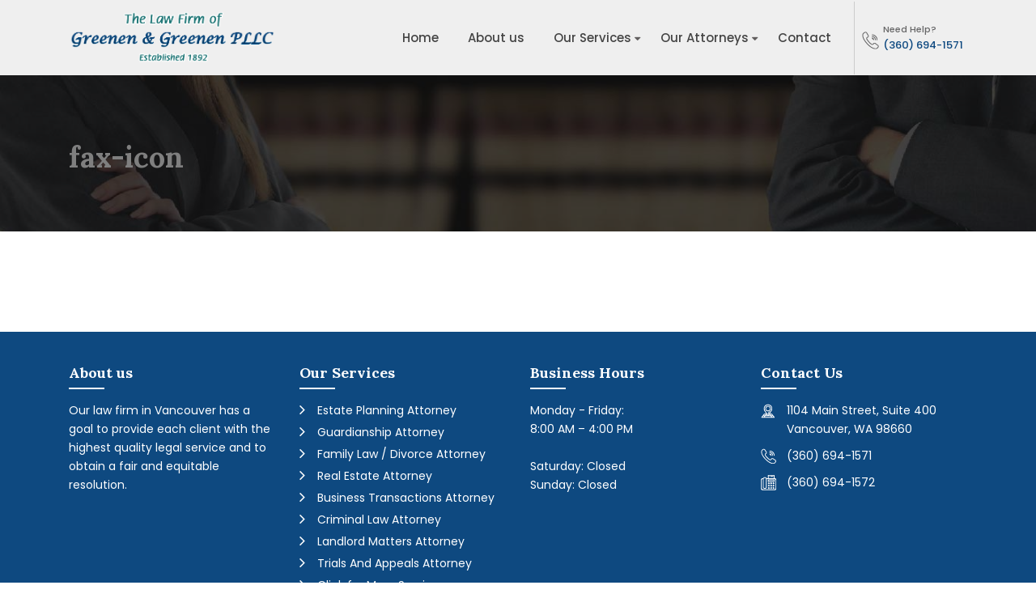

--- FILE ---
content_type: text/html; charset=UTF-8
request_url: https://greenenpllc.com/fax-icon/
body_size: 14135
content:
<!doctype html>
<html lang="en-US">
<head>
	
	<!-- Google Tag Manager -->
<script>(function(w,d,s,l,i){w[l]=w[l]||[];w[l].push({'gtm.start':
new Date().getTime(),event:'gtm.js'});var f=d.getElementsByTagName(s)[0],
j=d.createElement(s),dl=l!='dataLayer'?'&l='+l:'';j.async=true;j.src=
'https://www.googletagmanager.com/gtm.js?id='+i+dl;f.parentNode.insertBefore(j,f);
})(window,document,'script','dataLayer','GTM-MJM3RVL');</script>
<!-- End Google Tag Manager -->
	
	<meta charset="UTF-8">
	<meta name="viewport" content="width=device-width, initial-scale=1">
	<link rel="profile" href="https://gmpg.org/xfn/11">
<link href="https://fonts.googleapis.com/css?family=Lora:700|Poppins:400,500,700&display=swap" rel="stylesheet">
	<title>fax-icon &#8211; Greenen PLLC</title>
<meta name='robots' content='max-image-preview:large' />
<link rel="alternate" type="application/rss+xml" title="Greenen PLLC &raquo; Feed" href="https://greenenpllc.com/feed/" />
<link rel="alternate" type="application/rss+xml" title="Greenen PLLC &raquo; Comments Feed" href="https://greenenpllc.com/comments/feed/" />
<link rel="alternate" type="application/rss+xml" title="Greenen PLLC &raquo; fax-icon Comments Feed" href="https://greenenpllc.com/feed/?attachment_id=59" />
<link rel="alternate" title="oEmbed (JSON)" type="application/json+oembed" href="https://greenenpllc.com/wp-json/oembed/1.0/embed?url=https%3A%2F%2Fgreenenpllc.com%2Ffax-icon%2F" />
<link rel="alternate" title="oEmbed (XML)" type="text/xml+oembed" href="https://greenenpllc.com/wp-json/oembed/1.0/embed?url=https%3A%2F%2Fgreenenpllc.com%2Ffax-icon%2F&#038;format=xml" />
<style id='wp-img-auto-sizes-contain-inline-css' type='text/css'>
img:is([sizes=auto i],[sizes^="auto," i]){contain-intrinsic-size:3000px 1500px}
/*# sourceURL=wp-img-auto-sizes-contain-inline-css */
</style>

<style id='wp-emoji-styles-inline-css' type='text/css'>

	img.wp-smiley, img.emoji {
		display: inline !important;
		border: none !important;
		box-shadow: none !important;
		height: 1em !important;
		width: 1em !important;
		margin: 0 0.07em !important;
		vertical-align: -0.1em !important;
		background: none !important;
		padding: 0 !important;
	}
/*# sourceURL=wp-emoji-styles-inline-css */
</style>
<link rel='stylesheet' id='wp-block-library-css' href='https://greenenpllc.com/wp-includes/css/dist/block-library/style.min.css?ver=6.9' type='text/css' media='all' />
<style id='global-styles-inline-css' type='text/css'>
:root{--wp--preset--aspect-ratio--square: 1;--wp--preset--aspect-ratio--4-3: 4/3;--wp--preset--aspect-ratio--3-4: 3/4;--wp--preset--aspect-ratio--3-2: 3/2;--wp--preset--aspect-ratio--2-3: 2/3;--wp--preset--aspect-ratio--16-9: 16/9;--wp--preset--aspect-ratio--9-16: 9/16;--wp--preset--color--black: #000000;--wp--preset--color--cyan-bluish-gray: #abb8c3;--wp--preset--color--white: #ffffff;--wp--preset--color--pale-pink: #f78da7;--wp--preset--color--vivid-red: #cf2e2e;--wp--preset--color--luminous-vivid-orange: #ff6900;--wp--preset--color--luminous-vivid-amber: #fcb900;--wp--preset--color--light-green-cyan: #7bdcb5;--wp--preset--color--vivid-green-cyan: #00d084;--wp--preset--color--pale-cyan-blue: #8ed1fc;--wp--preset--color--vivid-cyan-blue: #0693e3;--wp--preset--color--vivid-purple: #9b51e0;--wp--preset--gradient--vivid-cyan-blue-to-vivid-purple: linear-gradient(135deg,rgb(6,147,227) 0%,rgb(155,81,224) 100%);--wp--preset--gradient--light-green-cyan-to-vivid-green-cyan: linear-gradient(135deg,rgb(122,220,180) 0%,rgb(0,208,130) 100%);--wp--preset--gradient--luminous-vivid-amber-to-luminous-vivid-orange: linear-gradient(135deg,rgb(252,185,0) 0%,rgb(255,105,0) 100%);--wp--preset--gradient--luminous-vivid-orange-to-vivid-red: linear-gradient(135deg,rgb(255,105,0) 0%,rgb(207,46,46) 100%);--wp--preset--gradient--very-light-gray-to-cyan-bluish-gray: linear-gradient(135deg,rgb(238,238,238) 0%,rgb(169,184,195) 100%);--wp--preset--gradient--cool-to-warm-spectrum: linear-gradient(135deg,rgb(74,234,220) 0%,rgb(151,120,209) 20%,rgb(207,42,186) 40%,rgb(238,44,130) 60%,rgb(251,105,98) 80%,rgb(254,248,76) 100%);--wp--preset--gradient--blush-light-purple: linear-gradient(135deg,rgb(255,206,236) 0%,rgb(152,150,240) 100%);--wp--preset--gradient--blush-bordeaux: linear-gradient(135deg,rgb(254,205,165) 0%,rgb(254,45,45) 50%,rgb(107,0,62) 100%);--wp--preset--gradient--luminous-dusk: linear-gradient(135deg,rgb(255,203,112) 0%,rgb(199,81,192) 50%,rgb(65,88,208) 100%);--wp--preset--gradient--pale-ocean: linear-gradient(135deg,rgb(255,245,203) 0%,rgb(182,227,212) 50%,rgb(51,167,181) 100%);--wp--preset--gradient--electric-grass: linear-gradient(135deg,rgb(202,248,128) 0%,rgb(113,206,126) 100%);--wp--preset--gradient--midnight: linear-gradient(135deg,rgb(2,3,129) 0%,rgb(40,116,252) 100%);--wp--preset--font-size--small: 13px;--wp--preset--font-size--medium: 20px;--wp--preset--font-size--large: 36px;--wp--preset--font-size--x-large: 42px;--wp--preset--spacing--20: 0.44rem;--wp--preset--spacing--30: 0.67rem;--wp--preset--spacing--40: 1rem;--wp--preset--spacing--50: 1.5rem;--wp--preset--spacing--60: 2.25rem;--wp--preset--spacing--70: 3.38rem;--wp--preset--spacing--80: 5.06rem;--wp--preset--shadow--natural: 6px 6px 9px rgba(0, 0, 0, 0.2);--wp--preset--shadow--deep: 12px 12px 50px rgba(0, 0, 0, 0.4);--wp--preset--shadow--sharp: 6px 6px 0px rgba(0, 0, 0, 0.2);--wp--preset--shadow--outlined: 6px 6px 0px -3px rgb(255, 255, 255), 6px 6px rgb(0, 0, 0);--wp--preset--shadow--crisp: 6px 6px 0px rgb(0, 0, 0);}:where(.is-layout-flex){gap: 0.5em;}:where(.is-layout-grid){gap: 0.5em;}body .is-layout-flex{display: flex;}.is-layout-flex{flex-wrap: wrap;align-items: center;}.is-layout-flex > :is(*, div){margin: 0;}body .is-layout-grid{display: grid;}.is-layout-grid > :is(*, div){margin: 0;}:where(.wp-block-columns.is-layout-flex){gap: 2em;}:where(.wp-block-columns.is-layout-grid){gap: 2em;}:where(.wp-block-post-template.is-layout-flex){gap: 1.25em;}:where(.wp-block-post-template.is-layout-grid){gap: 1.25em;}.has-black-color{color: var(--wp--preset--color--black) !important;}.has-cyan-bluish-gray-color{color: var(--wp--preset--color--cyan-bluish-gray) !important;}.has-white-color{color: var(--wp--preset--color--white) !important;}.has-pale-pink-color{color: var(--wp--preset--color--pale-pink) !important;}.has-vivid-red-color{color: var(--wp--preset--color--vivid-red) !important;}.has-luminous-vivid-orange-color{color: var(--wp--preset--color--luminous-vivid-orange) !important;}.has-luminous-vivid-amber-color{color: var(--wp--preset--color--luminous-vivid-amber) !important;}.has-light-green-cyan-color{color: var(--wp--preset--color--light-green-cyan) !important;}.has-vivid-green-cyan-color{color: var(--wp--preset--color--vivid-green-cyan) !important;}.has-pale-cyan-blue-color{color: var(--wp--preset--color--pale-cyan-blue) !important;}.has-vivid-cyan-blue-color{color: var(--wp--preset--color--vivid-cyan-blue) !important;}.has-vivid-purple-color{color: var(--wp--preset--color--vivid-purple) !important;}.has-black-background-color{background-color: var(--wp--preset--color--black) !important;}.has-cyan-bluish-gray-background-color{background-color: var(--wp--preset--color--cyan-bluish-gray) !important;}.has-white-background-color{background-color: var(--wp--preset--color--white) !important;}.has-pale-pink-background-color{background-color: var(--wp--preset--color--pale-pink) !important;}.has-vivid-red-background-color{background-color: var(--wp--preset--color--vivid-red) !important;}.has-luminous-vivid-orange-background-color{background-color: var(--wp--preset--color--luminous-vivid-orange) !important;}.has-luminous-vivid-amber-background-color{background-color: var(--wp--preset--color--luminous-vivid-amber) !important;}.has-light-green-cyan-background-color{background-color: var(--wp--preset--color--light-green-cyan) !important;}.has-vivid-green-cyan-background-color{background-color: var(--wp--preset--color--vivid-green-cyan) !important;}.has-pale-cyan-blue-background-color{background-color: var(--wp--preset--color--pale-cyan-blue) !important;}.has-vivid-cyan-blue-background-color{background-color: var(--wp--preset--color--vivid-cyan-blue) !important;}.has-vivid-purple-background-color{background-color: var(--wp--preset--color--vivid-purple) !important;}.has-black-border-color{border-color: var(--wp--preset--color--black) !important;}.has-cyan-bluish-gray-border-color{border-color: var(--wp--preset--color--cyan-bluish-gray) !important;}.has-white-border-color{border-color: var(--wp--preset--color--white) !important;}.has-pale-pink-border-color{border-color: var(--wp--preset--color--pale-pink) !important;}.has-vivid-red-border-color{border-color: var(--wp--preset--color--vivid-red) !important;}.has-luminous-vivid-orange-border-color{border-color: var(--wp--preset--color--luminous-vivid-orange) !important;}.has-luminous-vivid-amber-border-color{border-color: var(--wp--preset--color--luminous-vivid-amber) !important;}.has-light-green-cyan-border-color{border-color: var(--wp--preset--color--light-green-cyan) !important;}.has-vivid-green-cyan-border-color{border-color: var(--wp--preset--color--vivid-green-cyan) !important;}.has-pale-cyan-blue-border-color{border-color: var(--wp--preset--color--pale-cyan-blue) !important;}.has-vivid-cyan-blue-border-color{border-color: var(--wp--preset--color--vivid-cyan-blue) !important;}.has-vivid-purple-border-color{border-color: var(--wp--preset--color--vivid-purple) !important;}.has-vivid-cyan-blue-to-vivid-purple-gradient-background{background: var(--wp--preset--gradient--vivid-cyan-blue-to-vivid-purple) !important;}.has-light-green-cyan-to-vivid-green-cyan-gradient-background{background: var(--wp--preset--gradient--light-green-cyan-to-vivid-green-cyan) !important;}.has-luminous-vivid-amber-to-luminous-vivid-orange-gradient-background{background: var(--wp--preset--gradient--luminous-vivid-amber-to-luminous-vivid-orange) !important;}.has-luminous-vivid-orange-to-vivid-red-gradient-background{background: var(--wp--preset--gradient--luminous-vivid-orange-to-vivid-red) !important;}.has-very-light-gray-to-cyan-bluish-gray-gradient-background{background: var(--wp--preset--gradient--very-light-gray-to-cyan-bluish-gray) !important;}.has-cool-to-warm-spectrum-gradient-background{background: var(--wp--preset--gradient--cool-to-warm-spectrum) !important;}.has-blush-light-purple-gradient-background{background: var(--wp--preset--gradient--blush-light-purple) !important;}.has-blush-bordeaux-gradient-background{background: var(--wp--preset--gradient--blush-bordeaux) !important;}.has-luminous-dusk-gradient-background{background: var(--wp--preset--gradient--luminous-dusk) !important;}.has-pale-ocean-gradient-background{background: var(--wp--preset--gradient--pale-ocean) !important;}.has-electric-grass-gradient-background{background: var(--wp--preset--gradient--electric-grass) !important;}.has-midnight-gradient-background{background: var(--wp--preset--gradient--midnight) !important;}.has-small-font-size{font-size: var(--wp--preset--font-size--small) !important;}.has-medium-font-size{font-size: var(--wp--preset--font-size--medium) !important;}.has-large-font-size{font-size: var(--wp--preset--font-size--large) !important;}.has-x-large-font-size{font-size: var(--wp--preset--font-size--x-large) !important;}
/*# sourceURL=global-styles-inline-css */
</style>

<style id='classic-theme-styles-inline-css' type='text/css'>
/*! This file is auto-generated */
.wp-block-button__link{color:#fff;background-color:#32373c;border-radius:9999px;box-shadow:none;text-decoration:none;padding:calc(.667em + 2px) calc(1.333em + 2px);font-size:1.125em}.wp-block-file__button{background:#32373c;color:#fff;text-decoration:none}
/*# sourceURL=/wp-includes/css/classic-themes.min.css */
</style>
<link rel='stylesheet' id='contact-form-7-css' href='https://greenenpllc.com/wp-content/plugins/contact-form-7/includes/css/styles.css?ver=6.1.4' type='text/css' media='all' />
<style id='responsive-menu-inline-css' type='text/css'>
/** This file is major component of this plugin so please don't try to edit here. */
#rmp_menu_trigger-334 {
  width: 35px;
  height: 35px;
  position: fixed;
  top: 20px;
  border-radius: 5px;
  display: none;
  text-decoration: none;
  right: 5%;
  background: #1b7474;
  transition: transform 0.5s, background-color 0.5s;
}
#rmp_menu_trigger-334:hover, #rmp_menu_trigger-334:focus {
  background: #15a6a6;
  text-decoration: unset;
}
#rmp_menu_trigger-334.is-active {
  background: #054d4d;
}
#rmp_menu_trigger-334 .rmp-trigger-box {
  width: 25px;
  color: #ffffff;
}
#rmp_menu_trigger-334 .rmp-trigger-icon-active, #rmp_menu_trigger-334 .rmp-trigger-text-open {
  display: none;
}
#rmp_menu_trigger-334.is-active .rmp-trigger-icon-active, #rmp_menu_trigger-334.is-active .rmp-trigger-text-open {
  display: inline;
}
#rmp_menu_trigger-334.is-active .rmp-trigger-icon-inactive, #rmp_menu_trigger-334.is-active .rmp-trigger-text {
  display: none;
}
#rmp_menu_trigger-334 .rmp-trigger-label {
  color: #ffffff;
  pointer-events: none;
  line-height: 13px;
  font-family: inherit;
  font-size: 14px;
  display: inline;
  text-transform: inherit;
}
#rmp_menu_trigger-334 .rmp-trigger-label.rmp-trigger-label-top {
  display: block;
  margin-bottom: 12px;
}
#rmp_menu_trigger-334 .rmp-trigger-label.rmp-trigger-label-bottom {
  display: block;
  margin-top: 12px;
}
#rmp_menu_trigger-334 .responsive-menu-pro-inner {
  display: block;
}
#rmp_menu_trigger-334 .rmp-trigger-icon-inactive .rmp-font-icon {
  color: #ffffff;
}
#rmp_menu_trigger-334 .responsive-menu-pro-inner, #rmp_menu_trigger-334 .responsive-menu-pro-inner::before, #rmp_menu_trigger-334 .responsive-menu-pro-inner::after {
  width: 25px;
  height: 3px;
  background-color: #ffffff;
  border-radius: 4px;
  position: absolute;
}
#rmp_menu_trigger-334 .rmp-trigger-icon-active .rmp-font-icon {
  color: #ffffff;
}
#rmp_menu_trigger-334.is-active .responsive-menu-pro-inner, #rmp_menu_trigger-334.is-active .responsive-menu-pro-inner::before, #rmp_menu_trigger-334.is-active .responsive-menu-pro-inner::after {
  background-color: #ffffff;
}
#rmp_menu_trigger-334:hover .rmp-trigger-icon-inactive .rmp-font-icon {
  color: #ffffff;
}
#rmp_menu_trigger-334:not(.is-active):hover .responsive-menu-pro-inner, #rmp_menu_trigger-334:not(.is-active):hover .responsive-menu-pro-inner::before, #rmp_menu_trigger-334:not(.is-active):hover .responsive-menu-pro-inner::after {
  background-color: #ffffff;
}
#rmp_menu_trigger-334 .responsive-menu-pro-inner::before {
  top: 10px;
}
#rmp_menu_trigger-334 .responsive-menu-pro-inner::after {
  bottom: 10px;
}
#rmp_menu_trigger-334.is-active .responsive-menu-pro-inner::after {
  bottom: 0;
}
/* Hamburger menu styling */
@media screen and (max-width: 991px) {
  /** Menu Title Style */
  /** Menu Additional Content Style */
  #site-navigation {
    display: none !important;
  }
  #rmp_menu_trigger-334 {
    display: block;
  }
  #rmp-container-334 {
    position: fixed;
    top: 0;
    margin: 0;
    transition: transform 0.5s;
    overflow: auto;
    display: block;
    width: 75%;
    background-color: #212121;
    background-image: url("");
    height: 100%;
    left: 0;
    padding-top: 0px;
    padding-left: 0px;
    padding-bottom: 0px;
    padding-right: 0px;
  }
  #rmp-menu-wrap-334 {
    padding-top: 0px;
    padding-left: 0px;
    padding-bottom: 0px;
    padding-right: 0px;
    background-color: #212121;
  }
  #rmp-menu-wrap-334 .rmp-menu, #rmp-menu-wrap-334 .rmp-submenu {
    width: 100%;
    box-sizing: border-box;
    margin: 0;
    padding: 0;
  }
  #rmp-menu-wrap-334 .rmp-submenu-depth-1 .rmp-menu-item-link {
    padding-left: 10%;
  }
  #rmp-menu-wrap-334 .rmp-submenu-depth-2 .rmp-menu-item-link {
    padding-left: 15%;
  }
  #rmp-menu-wrap-334 .rmp-submenu-depth-3 .rmp-menu-item-link {
    padding-left: 20%;
  }
  #rmp-menu-wrap-334 .rmp-submenu-depth-4 .rmp-menu-item-link {
    padding-left: 25%;
  }
  #rmp-menu-wrap-334 .rmp-submenu.rmp-submenu-open {
    display: block;
  }
  #rmp-menu-wrap-334 .rmp-menu-item {
    width: 100%;
    list-style: none;
    margin: 0;
  }
  #rmp-menu-wrap-334 .rmp-menu-item-link {
    height: 40px;
    line-height: 40px;
    font-size: 13px;
    border-bottom: 1px solid #212121;
    font-family: inherit;
    color: #ffffff;
    text-align: left;
    background-color: #212121;
    font-weight: normal;
    letter-spacing: 0px;
    display: block;
    box-sizing: border-box;
    width: 100%;
    text-decoration: none;
    position: relative;
    overflow: hidden;
    transition: background-color 0.5s, border-color 0.5s, 0.5s;
    padding: 0 5%;
    padding-right: 50px;
  }
  #rmp-menu-wrap-334 .rmp-menu-item-link:after, #rmp-menu-wrap-334 .rmp-menu-item-link:before {
    display: none;
  }
  #rmp-menu-wrap-334 .rmp-menu-item-link:hover, #rmp-menu-wrap-334 .rmp-menu-item-link:focus {
    color: #ffffff;
    border-color: #212121;
    background-color: #3f3f3f;
  }
  #rmp-menu-wrap-334 .rmp-menu-item-link:focus {
    outline: none;
    border-color: unset;
    box-shadow: unset;
  }
  #rmp-menu-wrap-334 .rmp-menu-item-link .rmp-font-icon {
    height: 40px;
    line-height: 40px;
    margin-right: 10px;
    font-size: 13px;
  }
  #rmp-menu-wrap-334 .rmp-menu-current-item .rmp-menu-item-link {
    color: #ffffff;
    border-color: #212121;
    background-color: #212121;
  }
  #rmp-menu-wrap-334 .rmp-menu-current-item .rmp-menu-item-link:hover, #rmp-menu-wrap-334 .rmp-menu-current-item .rmp-menu-item-link:focus {
    color: #ffffff;
    border-color: #3f3f3f;
    background-color: #3f3f3f;
  }
  #rmp-menu-wrap-334 .rmp-menu-subarrow {
    position: absolute;
    top: 0;
    bottom: 0;
    text-align: center;
    overflow: hidden;
    background-size: cover;
    overflow: hidden;
    right: 0;
    border-left-style: solid;
    border-left-color: #212121;
    border-left-width: 1px;
    height: 39px;
    width: 40px;
    color: #ffffff;
    background-color: #212121;
  }
  #rmp-menu-wrap-334 .rmp-menu-subarrow svg {
    fill: #ffffff;
  }
  #rmp-menu-wrap-334 .rmp-menu-subarrow:hover {
    color: #ffffff;
    border-color: #3f3f3f;
    background-color: #3f3f3f;
  }
  #rmp-menu-wrap-334 .rmp-menu-subarrow:hover svg {
    fill: #ffffff;
  }
  #rmp-menu-wrap-334 .rmp-menu-subarrow .rmp-font-icon {
    margin-right: unset;
  }
  #rmp-menu-wrap-334 .rmp-menu-subarrow * {
    vertical-align: middle;
    line-height: 39px;
  }
  #rmp-menu-wrap-334 .rmp-menu-subarrow-active {
    display: block;
    background-size: cover;
    color: #ffffff;
    border-color: #212121;
    background-color: #212121;
  }
  #rmp-menu-wrap-334 .rmp-menu-subarrow-active svg {
    fill: #ffffff;
  }
  #rmp-menu-wrap-334 .rmp-menu-subarrow-active:hover {
    color: #ffffff;
    border-color: #3f3f3f;
    background-color: #3f3f3f;
  }
  #rmp-menu-wrap-334 .rmp-menu-subarrow-active:hover svg {
    fill: #ffffff;
  }
  #rmp-menu-wrap-334 .rmp-submenu {
    display: none;
  }
  #rmp-menu-wrap-334 .rmp-submenu .rmp-menu-item-link {
    height: 40px;
    line-height: 40px;
    letter-spacing: 0px;
    font-size: 13px;
    border-bottom: 1px solid #212121;
    font-family: inherit;
    font-weight: normal;
    color: #ffffff;
    text-align: left;
    background-color: #212121;
  }
  #rmp-menu-wrap-334 .rmp-submenu .rmp-menu-item-link:hover, #rmp-menu-wrap-334 .rmp-submenu .rmp-menu-item-link:focus {
    color: #ffffff;
    border-color: #212121;
    background-color: #3f3f3f;
  }
  #rmp-menu-wrap-334 .rmp-submenu .rmp-menu-current-item .rmp-menu-item-link {
    color: #ffffff;
    border-color: #212121;
    background-color: #212121;
  }
  #rmp-menu-wrap-334 .rmp-submenu .rmp-menu-current-item .rmp-menu-item-link:hover, #rmp-menu-wrap-334 .rmp-submenu .rmp-menu-current-item .rmp-menu-item-link:focus {
    color: #ffffff;
    border-color: #3f3f3f;
    background-color: #3f3f3f;
  }
  #rmp-menu-wrap-334 .rmp-submenu .rmp-menu-subarrow {
    right: 0;
    border-right: unset;
    border-left-style: solid;
    border-left-color: #212121;
    border-left-width: 1px;
    height: 39px;
    line-height: 39px;
    width: 40px;
    color: #ffffff;
    background-color: #212121;
  }
  #rmp-menu-wrap-334 .rmp-submenu .rmp-menu-subarrow:hover {
    color: #ffffff;
    border-color: #3f3f3f;
    background-color: #3f3f3f;
  }
  #rmp-menu-wrap-334 .rmp-submenu .rmp-menu-subarrow-active {
    color: #ffffff;
    border-color: #212121;
    background-color: #212121;
  }
  #rmp-menu-wrap-334 .rmp-submenu .rmp-menu-subarrow-active:hover {
    color: #ffffff;
    border-color: #3f3f3f;
    background-color: #3f3f3f;
  }
  #rmp-menu-wrap-334 .rmp-menu-item-description {
    margin: 0;
    padding: 5px 5%;
    opacity: 0.8;
    color: #ffffff;
  }
  #rmp-search-box-334 {
    display: block;
    padding-top: 0px;
    padding-left: 5%;
    padding-bottom: 0px;
    padding-right: 5%;
  }
  #rmp-search-box-334 .rmp-search-form {
    margin: 0;
  }
  #rmp-search-box-334 .rmp-search-box {
    background: #ffffff;
    border: 1px solid #dadada;
    color: #333333;
    width: 100%;
    padding: 0 5%;
    border-radius: 30px;
    height: 45px;
    -webkit-appearance: none;
  }
  #rmp-search-box-334 .rmp-search-box::placeholder {
    color: #c7c7cd;
  }
  #rmp-search-box-334 .rmp-search-box:focus {
    background-color: #ffffff;
    outline: 2px solid #dadada;
    color: #333333;
  }
  #rmp-menu-title-334 {
    background-color: #212121;
    color: #ffffff;
    text-align: left;
    font-size: 13px;
    padding-top: 10%;
    padding-left: 5%;
    padding-bottom: 0%;
    padding-right: 5%;
    font-weight: 400;
    transition: background-color 0.5s, border-color 0.5s, color 0.5s;
  }
  #rmp-menu-title-334:hover {
    background-color: #212121;
    color: #ffffff;
  }
  #rmp-menu-title-334 > .rmp-menu-title-link {
    color: #ffffff;
    width: 100%;
    background-color: unset;
    text-decoration: none;
  }
  #rmp-menu-title-334 > .rmp-menu-title-link:hover {
    color: #ffffff;
  }
  #rmp-menu-title-334 .rmp-font-icon {
    font-size: 13px;
  }
  #rmp-menu-additional-content-334 {
    padding-top: 0px;
    padding-left: 5%;
    padding-bottom: 0px;
    padding-right: 5%;
    color: #ffffff;
    text-align: center;
    font-size: 16px;
  }
}
/**
This file contents common styling of menus.
*/
.rmp-container {
  display: none;
  visibility: visible;
  padding: 0px 0px 0px 0px;
  z-index: 99998;
  transition: all 0.3s;
  /** Scrolling bar in menu setting box **/
}
.rmp-container.rmp-fade-top, .rmp-container.rmp-fade-left, .rmp-container.rmp-fade-right, .rmp-container.rmp-fade-bottom {
  display: none;
}
.rmp-container.rmp-slide-left, .rmp-container.rmp-push-left {
  transform: translateX(-100%);
  -ms-transform: translateX(-100%);
  -webkit-transform: translateX(-100%);
  -moz-transform: translateX(-100%);
}
.rmp-container.rmp-slide-left.rmp-menu-open, .rmp-container.rmp-push-left.rmp-menu-open {
  transform: translateX(0);
  -ms-transform: translateX(0);
  -webkit-transform: translateX(0);
  -moz-transform: translateX(0);
}
.rmp-container.rmp-slide-right, .rmp-container.rmp-push-right {
  transform: translateX(100%);
  -ms-transform: translateX(100%);
  -webkit-transform: translateX(100%);
  -moz-transform: translateX(100%);
}
.rmp-container.rmp-slide-right.rmp-menu-open, .rmp-container.rmp-push-right.rmp-menu-open {
  transform: translateX(0);
  -ms-transform: translateX(0);
  -webkit-transform: translateX(0);
  -moz-transform: translateX(0);
}
.rmp-container.rmp-slide-top, .rmp-container.rmp-push-top {
  transform: translateY(-100%);
  -ms-transform: translateY(-100%);
  -webkit-transform: translateY(-100%);
  -moz-transform: translateY(-100%);
}
.rmp-container.rmp-slide-top.rmp-menu-open, .rmp-container.rmp-push-top.rmp-menu-open {
  transform: translateY(0);
  -ms-transform: translateY(0);
  -webkit-transform: translateY(0);
  -moz-transform: translateY(0);
}
.rmp-container.rmp-slide-bottom, .rmp-container.rmp-push-bottom {
  transform: translateY(100%);
  -ms-transform: translateY(100%);
  -webkit-transform: translateY(100%);
  -moz-transform: translateY(100%);
}
.rmp-container.rmp-slide-bottom.rmp-menu-open, .rmp-container.rmp-push-bottom.rmp-menu-open {
  transform: translateX(0);
  -ms-transform: translateX(0);
  -webkit-transform: translateX(0);
  -moz-transform: translateX(0);
}
.rmp-container::-webkit-scrollbar {
  width: 0px;
}
.rmp-container ::-webkit-scrollbar-track {
  box-shadow: inset 0 0 5px transparent;
}
.rmp-container ::-webkit-scrollbar-thumb {
  background: transparent;
}
.rmp-container ::-webkit-scrollbar-thumb:hover {
  background: transparent;
}
.rmp-container .rmp-menu-wrap .rmp-menu {
  transition: none;
  border-radius: 0;
  box-shadow: none;
  background: none;
  border: 0;
  bottom: auto;
  box-sizing: border-box;
  clip: auto;
  color: #666;
  display: block;
  float: none;
  font-family: inherit;
  font-size: 14px;
  height: auto;
  left: auto;
  line-height: 1.7;
  list-style-type: none;
  margin: 0;
  min-height: auto;
  max-height: none;
  opacity: 1;
  outline: none;
  overflow: visible;
  padding: 0;
  position: relative;
  pointer-events: auto;
  right: auto;
  text-align: left;
  text-decoration: none;
  text-indent: 0;
  text-transform: none;
  transform: none;
  top: auto;
  visibility: inherit;
  width: auto;
  word-wrap: break-word;
  white-space: normal;
}
.rmp-container .rmp-menu-additional-content {
  display: block;
  word-break: break-word;
}
.rmp-container .rmp-menu-title {
  display: flex;
  flex-direction: column;
}
.rmp-container .rmp-menu-title .rmp-menu-title-image {
  max-width: 100%;
  margin-bottom: 15px;
  display: block;
  margin: auto;
  margin-bottom: 15px;
}
button.rmp_menu_trigger {
  z-index: 999999;
  overflow: hidden;
  outline: none;
  border: 0;
  display: none;
  margin: 0;
  transition: transform 0.5s, background-color 0.5s;
  padding: 0;
}
button.rmp_menu_trigger .responsive-menu-pro-inner::before, button.rmp_menu_trigger .responsive-menu-pro-inner::after {
  content: "";
  display: block;
}
button.rmp_menu_trigger .responsive-menu-pro-inner::before {
  top: 10px;
}
button.rmp_menu_trigger .responsive-menu-pro-inner::after {
  bottom: 10px;
}
button.rmp_menu_trigger .rmp-trigger-box {
  width: 40px;
  display: inline-block;
  position: relative;
  pointer-events: none;
  vertical-align: super;
}
/*  Menu Trigger Boring Animation */
.rmp-menu-trigger-boring .responsive-menu-pro-inner {
  transition-property: none;
}
.rmp-menu-trigger-boring .responsive-menu-pro-inner::after, .rmp-menu-trigger-boring .responsive-menu-pro-inner::before {
  transition-property: none;
}
.rmp-menu-trigger-boring.is-active .responsive-menu-pro-inner {
  transform: rotate(45deg);
}
.rmp-menu-trigger-boring.is-active .responsive-menu-pro-inner:before {
  top: 0;
  opacity: 0;
}
.rmp-menu-trigger-boring.is-active .responsive-menu-pro-inner:after {
  bottom: 0;
  transform: rotate(-90deg);
}

/*# sourceURL=responsive-menu-inline-css */
</style>
<link rel='stylesheet' id='dashicons-css' href='https://greenenpllc.com/wp-includes/css/dashicons.min.css?ver=6.9' type='text/css' media='all' />
<link rel='stylesheet' id='wptheme-style-css' href='https://greenenpllc.com/wp-content/themes/wptheme/style.css?ver=6.9' type='text/css' media='all' />
<link rel='stylesheet' id='bootstrap-css' href='https://greenenpllc.com/wp-content/themes/wptheme/css/bootstrap.css?ver=6.9' type='text/css' media='all' />
<link rel='stylesheet' id='carouselcss-css' href='https://greenenpllc.com/wp-content/themes/wptheme/css/owl.carousel.min.css?ver=6.9' type='text/css' media='all' />
<link rel='stylesheet' id='fontawesome-css' href='https://greenenpllc.com/wp-content/themes/wptheme/css/font-awesome.css?ver=6.9' type='text/css' media='all' />
<link rel='stylesheet' id='fonts-css' href='https://greenenpllc.com/wp-content/themes/wptheme/fonts/fonts.css?ver=6.9' type='text/css' media='all' />
<link rel='stylesheet' id='custom-css' href='https://greenenpllc.com/wp-content/themes/wptheme/css/styles.css?ver=6.9' type='text/css' media='all' />
<link rel='stylesheet' id='menu-css' href='https://greenenpllc.com/wp-content/themes/wptheme/css/menu.css?ver=6.9' type='text/css' media='all' />
<script type="text/javascript" src="https://greenenpllc.com/wp-includes/js/jquery/jquery.min.js?ver=3.7.1" id="jquery-core-js"></script>
<script type="text/javascript" src="https://greenenpllc.com/wp-includes/js/jquery/jquery-migrate.min.js?ver=3.4.1" id="jquery-migrate-js"></script>
<script type="text/javascript" id="rmp_menu_scripts-js-extra">
/* <![CDATA[ */
var rmp_menu = {"ajaxURL":"https://greenenpllc.com/wp-admin/admin-ajax.php","wp_nonce":"b5e9f40fb8","menu":[{"menu_theme":null,"theme_type":"default","theme_location_menu":"","submenu_submenu_arrow_width":"40","submenu_submenu_arrow_width_unit":"px","submenu_submenu_arrow_height":"39","submenu_submenu_arrow_height_unit":"px","submenu_arrow_position":"right","submenu_sub_arrow_background_colour":"#212121","submenu_sub_arrow_background_hover_colour":"#3f3f3f","submenu_sub_arrow_background_colour_active":"#212121","submenu_sub_arrow_background_hover_colour_active":"#3f3f3f","submenu_sub_arrow_border_width":"1","submenu_sub_arrow_border_width_unit":"px","submenu_sub_arrow_border_colour":"#212121","submenu_sub_arrow_border_hover_colour":"#3f3f3f","submenu_sub_arrow_border_colour_active":"#212121","submenu_sub_arrow_border_hover_colour_active":"#3f3f3f","submenu_sub_arrow_shape_colour":"#ffffff","submenu_sub_arrow_shape_hover_colour":"#ffffff","submenu_sub_arrow_shape_colour_active":"#ffffff","submenu_sub_arrow_shape_hover_colour_active":"#ffffff","use_header_bar":"off","header_bar_items_order":"{\"logo\":\"on\",\"title\":\"on\",\"search\":\"on\",\"html content\":\"on\"}","header_bar_title":"","header_bar_html_content":"","header_bar_logo":"","header_bar_logo_link":"","header_bar_logo_width":"","header_bar_logo_width_unit":"%","header_bar_logo_height":"","header_bar_logo_height_unit":"px","header_bar_height":"80","header_bar_height_unit":"px","header_bar_padding":{"top":"0px","right":"5%","bottom":"0px","left":"5%"},"header_bar_font":"","header_bar_font_size":"14","header_bar_font_size_unit":"px","header_bar_text_color":"#ffffff","header_bar_background_color":"#ffffff","header_bar_breakpoint":"800","header_bar_position_type":"fixed","header_bar_adjust_page":null,"header_bar_scroll_enable":"off","header_bar_scroll_background_color":"#36bdf6","mobile_breakpoint":"600","tablet_breakpoint":"991","transition_speed":"0.5","sub_menu_speed":"0.2","show_menu_on_page_load":"","menu_disable_scrolling":"off","menu_overlay":"off","menu_overlay_colour":"rgba(0, 0, 0, 0.7)","desktop_menu_width":"","desktop_menu_width_unit":"%","desktop_menu_positioning":"fixed","desktop_menu_side":"","desktop_menu_to_hide":"","use_current_theme_location":"off","mega_menu":{"225":"off","227":"off","229":"off","228":"off","226":"off"},"desktop_submenu_open_animation":"","desktop_submenu_open_animation_speed":"0ms","desktop_submenu_open_on_click":"","desktop_menu_hide_and_show":"","menu_name":"Default Menu","menu_to_use":"top-navigation","different_menu_for_mobile":"off","menu_to_use_in_mobile":"main-menu","use_mobile_menu":"on","use_tablet_menu":"on","use_desktop_menu":"","menu_display_on":"all-pages","menu_to_hide":"#site-navigation","submenu_descriptions_on":"","custom_walker":"","menu_background_colour":"#212121","menu_depth":"5","smooth_scroll_on":"off","smooth_scroll_speed":"500","menu_font_icons":[],"menu_links_height":"40","menu_links_height_unit":"px","menu_links_line_height":"40","menu_links_line_height_unit":"px","menu_depth_0":"5","menu_depth_0_unit":"%","menu_font_size":"13","menu_font_size_unit":"px","menu_font":"","menu_font_weight":"normal","menu_text_alignment":"left","menu_text_letter_spacing":"","menu_word_wrap":"off","menu_link_colour":"#ffffff","menu_link_hover_colour":"#ffffff","menu_current_link_colour":"#ffffff","menu_current_link_hover_colour":"#ffffff","menu_item_background_colour":"#212121","menu_item_background_hover_colour":"#3f3f3f","menu_current_item_background_colour":"#212121","menu_current_item_background_hover_colour":"#3f3f3f","menu_border_width":"1","menu_border_width_unit":"px","menu_item_border_colour":"#212121","menu_item_border_colour_hover":"#212121","menu_current_item_border_colour":"#212121","menu_current_item_border_hover_colour":"#3f3f3f","submenu_links_height":"40","submenu_links_height_unit":"px","submenu_links_line_height":"40","submenu_links_line_height_unit":"px","menu_depth_side":"left","menu_depth_1":"10","menu_depth_1_unit":"%","menu_depth_2":"15","menu_depth_2_unit":"%","menu_depth_3":"20","menu_depth_3_unit":"%","menu_depth_4":"25","menu_depth_4_unit":"%","submenu_item_background_colour":"#212121","submenu_item_background_hover_colour":"#3f3f3f","submenu_current_item_background_colour":"#212121","submenu_current_item_background_hover_colour":"#3f3f3f","submenu_border_width":"1","submenu_border_width_unit":"px","submenu_item_border_colour":"#212121","submenu_item_border_colour_hover":"#212121","submenu_current_item_border_colour":"#212121","submenu_current_item_border_hover_colour":"#3f3f3f","submenu_font_size":"13","submenu_font_size_unit":"px","submenu_font":"","submenu_font_weight":"normal","submenu_text_letter_spacing":"","submenu_text_alignment":"left","submenu_link_colour":"#ffffff","submenu_link_hover_colour":"#ffffff","submenu_current_link_colour":"#ffffff","submenu_current_link_hover_colour":"#ffffff","inactive_arrow_shape":"\u25bc","active_arrow_shape":"\u25b2","inactive_arrow_font_icon":"","active_arrow_font_icon":"","inactive_arrow_image":"","active_arrow_image":"","submenu_arrow_width":"40","submenu_arrow_width_unit":"px","submenu_arrow_height":"39","submenu_arrow_height_unit":"px","arrow_position":"right","menu_sub_arrow_shape_colour":"#ffffff","menu_sub_arrow_shape_hover_colour":"#ffffff","menu_sub_arrow_shape_colour_active":"#ffffff","menu_sub_arrow_shape_hover_colour_active":"#ffffff","menu_sub_arrow_border_width":"1","menu_sub_arrow_border_width_unit":"px","menu_sub_arrow_border_colour":"#212121","menu_sub_arrow_border_hover_colour":"#3f3f3f","menu_sub_arrow_border_colour_active":"#212121","menu_sub_arrow_border_hover_colour_active":"#3f3f3f","menu_sub_arrow_background_colour":"#212121","menu_sub_arrow_background_hover_colour":"#3f3f3f","menu_sub_arrow_background_colour_active":"#212121","menu_sub_arrow_background_hover_colour_active":"#3f3f3f","fade_submenus":"off","fade_submenus_side":"left","fade_submenus_delay":"100","fade_submenus_speed":"500","use_slide_effect":"off","slide_effect_back_to_text":"Back","accordion_animation":"off","auto_expand_all_submenus":"off","auto_expand_current_submenus":"off","menu_item_click_to_trigger_submenu":"off","button_width":"35","button_width_unit":"px","button_height":"35","button_height_unit":"px","button_background_colour":"#1b7474","button_background_colour_hover":"#15a6a6","button_background_colour_active":"#054d4d","toggle_button_border_radius":"5","button_transparent_background":"off","button_left_or_right":"right","button_position_type":"fixed","button_distance_from_side":"5","button_distance_from_side_unit":"%","button_top":"20","button_top_unit":"px","button_push_with_animation":"off","button_click_animation":"boring","button_line_margin":"5","button_line_margin_unit":"px","button_line_width":"25","button_line_width_unit":"px","button_line_height":"3","button_line_height_unit":"px","button_line_colour":"#ffffff","button_line_colour_hover":"#ffffff","button_line_colour_active":"#ffffff","button_font_icon":"","button_font_icon_when_clicked":"","button_image":"","button_image_when_clicked":"","button_title":"","button_title_open":"","button_title_position":"left","menu_container_columns":"","button_font":"","button_font_size":"14","button_font_size_unit":"px","button_title_line_height":"13","button_title_line_height_unit":"px","button_text_colour":"#ffffff","button_trigger_type_click":"on","button_trigger_type_hover":"off","button_click_trigger":"#responsive-menu-button","items_order":{"title":"","menu":"on","search":"","additional content":""},"menu_title":"","menu_title_link":"","menu_title_link_location":"_self","menu_title_image":"","menu_title_font_icon":"","menu_title_section_padding":{"top":"10%","right":"5%","bottom":"0%","left":"5%"},"menu_title_background_colour":"#212121","menu_title_background_hover_colour":"#212121","menu_title_font_size":"13","menu_title_font_size_unit":"px","menu_title_alignment":"left","menu_title_font_weight":"400","menu_title_font_family":"","menu_title_colour":"#ffffff","menu_title_hover_colour":"#ffffff","menu_title_image_width":"","menu_title_image_width_unit":"%","menu_title_image_height":"","menu_title_image_height_unit":"px","menu_additional_content":"","menu_additional_section_padding":{"left":"5%","top":"0px","right":"5%","bottom":"0px"},"menu_additional_content_font_size":"16","menu_additional_content_font_size_unit":"px","menu_additional_content_alignment":"center","menu_additional_content_colour":"#ffffff","menu_search_box_text":"Search","menu_search_box_code":"","menu_search_section_padding":{"left":"5%","top":"0px","right":"5%","bottom":"0px"},"menu_search_box_height":"45","menu_search_box_height_unit":"px","menu_search_box_border_radius":"30","menu_search_box_text_colour":"#333333","menu_search_box_background_colour":"#ffffff","menu_search_box_placeholder_colour":"#c7c7cd","menu_search_box_border_colour":"#dadada","menu_section_padding":{"top":"0px","right":"0px","bottom":"0px","left":"0px"},"menu_width":"75","menu_width_unit":"%","menu_maximum_width":"","menu_maximum_width_unit":"px","menu_minimum_width":"","menu_minimum_width_unit":"px","menu_auto_height":"off","menu_container_padding":{"top":"0px","right":"0px","bottom":"0px","left":"0px"},"menu_container_background_colour":"#212121","menu_background_image":"","animation_type":"slide","menu_appear_from":"left","animation_speed":"0.5","page_wrapper":"","menu_close_on_body_click":"off","menu_close_on_scroll":"off","menu_close_on_link_click":"off","enable_touch_gestures":"","active_arrow_font_icon_type":"font-awesome","active_arrow_image_alt":"","admin_theme":"dark","breakpoint":"991","button_font_icon_type":"font-awesome","button_font_icon_when_clicked_type":"font-awesome","button_image_alt":"","button_image_alt_when_clicked":"","button_trigger_type":"click","custom_css":"","desktop_menu_options":"{\"18\":{\"type\":\"standard\",\"width\":\"auto\",\"parent_background_colour\":\"\",\"parent_background_image\":\"\"},\"19\":{\"type\":\"standard\",\"width\":\"auto\",\"parent_background_colour\":\"\",\"parent_background_image\":\"\"},\"22\":{\"type\":\"standard\",\"width\":\"auto\",\"parent_background_colour\":\"\",\"parent_background_image\":\"\"},\"72\":{\"width\":\"auto\",\"widgets\":[{\"title\":{\"enabled\":\"true\"}}]},\"71\":{\"width\":\"auto\",\"widgets\":[{\"title\":{\"enabled\":\"true\"}}]},\"70\":{\"width\":\"auto\",\"widgets\":[{\"title\":{\"enabled\":\"true\"}}]},\"69\":{\"width\":\"auto\",\"widgets\":[{\"title\":{\"enabled\":\"true\"}}]},\"193\":{\"width\":\"auto\",\"widgets\":[{\"title\":{\"enabled\":\"true\"}}]},\"73\":{\"width\":\"auto\",\"widgets\":[{\"title\":{\"enabled\":\"true\"}}]},\"67\":{\"width\":\"auto\",\"widgets\":[{\"title\":{\"enabled\":\"true\"}}]},\"68\":{\"width\":\"auto\",\"widgets\":[{\"title\":{\"enabled\":\"true\"}}]},\"66\":{\"width\":\"auto\",\"widgets\":[{\"title\":{\"enabled\":\"true\"}}]},\"65\":{\"width\":\"auto\",\"widgets\":[{\"title\":{\"enabled\":\"true\"}}]},\"64\":{\"width\":\"auto\",\"widgets\":[{\"title\":{\"enabled\":\"true\"}}]},\"192\":{\"width\":\"auto\",\"widgets\":[{\"title\":{\"enabled\":\"true\"}}]},\"109\":{\"width\":\"auto\",\"widgets\":[{\"title\":{\"enabled\":\"true\"}}]},\"108\":{\"width\":\"auto\",\"widgets\":[{\"title\":{\"enabled\":\"true\"}}]},\"21\":{\"type\":\"standard\",\"width\":\"auto\",\"parent_background_colour\":\"\",\"parent_background_image\":\"\"},\"113\":{\"width\":\"auto\",\"widgets\":[{\"title\":{\"enabled\":\"true\"}}]},\"114\":{\"width\":\"auto\",\"widgets\":[{\"title\":{\"enabled\":\"true\"}}]},\"112\":{\"width\":\"auto\",\"widgets\":[{\"title\":{\"enabled\":\"true\"}}]},\"202\":{\"width\":\"auto\",\"widgets\":[{\"title\":{\"enabled\":\"true\"}}]},\"196\":{\"width\":\"auto\",\"widgets\":[{\"title\":{\"enabled\":\"true\"}}]},\"20\":{\"type\":\"standard\",\"width\":\"auto\",\"parent_background_colour\":\"\",\"parent_background_image\":\"\"}}","excluded_pages":null,"external_files":"off","header_bar_logo_alt":"","hide_on_desktop":"off","hide_on_mobile":"off","inactive_arrow_font_icon_type":"font-awesome","inactive_arrow_image_alt":"","keyboard_shortcut_close_menu":"27,37","keyboard_shortcut_open_menu":"32,39","menu_adjust_for_wp_admin_bar":"off","menu_depth_5":"30","menu_depth_5_unit":"%","menu_title_font_icon_type":"font-awesome","menu_title_image_alt":"","minify_scripts":"off","mobile_only":"off","remove_bootstrap":"","remove_fontawesome":"","scripts_in_footer":"off","shortcode":"off","single_menu_font":"","single_menu_font_size":"14","single_menu_font_size_unit":"px","single_menu_height":"80","single_menu_height_unit":"px","single_menu_item_background_colour":"#ffffff","single_menu_item_background_colour_hover":"#ffffff","single_menu_item_link_colour":"#000000","single_menu_item_link_colour_hover":"#000000","single_menu_item_submenu_background_colour":"#ffffff","single_menu_item_submenu_background_colour_hover":"#ffffff","single_menu_item_submenu_link_colour":"#000000","single_menu_item_submenu_link_colour_hover":"#000000","single_menu_line_height":"80","single_menu_line_height_unit":"px","single_menu_submenu_font":"","single_menu_submenu_font_size":"12","single_menu_submenu_font_size_unit":"px","single_menu_submenu_height":"","single_menu_submenu_height_unit":"auto","single_menu_submenu_line_height":"40","single_menu_submenu_line_height_unit":"px","menu_title_padding":{"left":"5%","top":"0px","right":"5%","bottom":"0px"},"menu_id":334,"active_toggle_contents":"\u25b2","inactive_toggle_contents":"\u25bc"}]};
//# sourceURL=rmp_menu_scripts-js-extra
/* ]]> */
</script>
<script type="text/javascript" src="https://greenenpllc.com/wp-content/plugins/responsive-menu/v4.0.0/assets/js/rmp-menu.js?ver=4.6.0" id="rmp_menu_scripts-js"></script>
<script type="text/javascript" src="https://greenenpllc.com/wp-content/plugins/sticky-menu-or-anything-on-scroll/assets/js/jq-sticky-anything.min.js?ver=2.1.1" id="stickyAnythingLib-js"></script>
<script type="text/javascript" src="https://greenenpllc.com/wp-content/themes/wptheme/js/bootstrap.js?ver=6.9" id="bootstrap-js"></script>
<script type="text/javascript" src="https://greenenpllc.com/wp-content/themes/wptheme/js/owl.carousel.min.js?ver=6.9" id="carouseljs-js"></script>
<script type="text/javascript" src="https://greenenpllc.com/wp-content/themes/wptheme/js/common.js?ver=6.9" id="commonjs-js"></script>
<link rel="https://api.w.org/" href="https://greenenpllc.com/wp-json/" /><link rel="alternate" title="JSON" type="application/json" href="https://greenenpllc.com/wp-json/wp/v2/media/59" /><link rel="EditURI" type="application/rsd+xml" title="RSD" href="https://greenenpllc.com/xmlrpc.php?rsd" />
<meta name="generator" content="WordPress 6.9" />
<link rel="canonical" href="https://greenenpllc.com/fax-icon/" />
<link rel='shortlink' href='https://greenenpllc.com/?p=59' />
<style type="text/css">.recentcomments a{display:inline !important;padding:0 !important;margin:0 !important;}</style></head>

<body class="attachment wp-singular attachment-template-default single single-attachment postid-59 attachmentid-59 attachment-png wp-custom-logo wp-theme-wptheme metaslider-plugin">
	<!-- Google Tag Manager (noscript) -->
<noscript><iframe src="https://www.googletagmanager.com/ns.html?id=GTM-MJM3RVL"
height="0" width="0" style="display:none;visibility:hidden"></iframe></noscript>
<!-- End Google Tag Manager (noscript) -->
<div id="page" class="site">
	<a class="skip-link screen-reader-text" href="#content">Skip to content</a>

<header id="masthead" class="site-header">
		<div class="site-branding">
			<div class="container">
				<div class="row align-items-center">


			<div class="col-lg-3 col-sm-6">
			<div class="logo">
			<a href="https://greenenpllc.com/" class="custom-logo-link" rel="home"><img width="563" height="149" src="https://greenenpllc.com/wp-content/uploads/2020/01/law_firm_header.png" class="custom-logo" alt="Greenen PLLC" decoding="async" fetchpriority="high" srcset="https://greenenpllc.com/wp-content/uploads/2020/01/law_firm_header.png 563w, https://greenenpllc.com/wp-content/uploads/2020/01/law_firm_header-300x79.png 300w" sizes="(max-width: 563px) 100vw, 563px" /></a>			</div>
			</div>

		   <div class="col-lg-9 col-sm-6">
			   <div class="header_topright">
<nav id="site-navigation" class="main-navigation">
	<div class="menu-top-navigation-container"><ul id="primary-menu" class="menu"><li id="menu-item-18" class="menu-item menu-item-type-post_type menu-item-object-page menu-item-home menu-item-18"><a href="https://greenenpllc.com/">Home</a></li>
<li id="menu-item-19" class="menu-item menu-item-type-post_type menu-item-object-page menu-item-19"><a href="https://greenenpllc.com/about-us/">About us</a></li>
<li id="menu-item-22" class="menu-item menu-item-type-post_type menu-item-object-page menu-item-has-children menu-item-22"><a href="https://greenenpllc.com/our-services/">Our Services</a>
<ul class="sub-menu">
	<li id="menu-item-72" class="menu-item menu-item-type-post_type menu-item-object-our-services menu-item-72"><a href="https://greenenpllc.com/our-services/personal-injury-attorney/">Personal Injury Attorney</a></li>
	<li id="menu-item-71" class="menu-item menu-item-type-post_type menu-item-object-our-services menu-item-71"><a href="https://greenenpllc.com/our-services/estate-planning-attorney/">Estate Planning Attorney</a></li>
	<li id="menu-item-70" class="menu-item menu-item-type-post_type menu-item-object-our-services menu-item-70"><a href="https://greenenpllc.com/our-services/estate-clearance-probate-attorney/">Estate Clearance / Probate</a></li>
	<li id="menu-item-69" class="menu-item menu-item-type-post_type menu-item-object-our-services menu-item-69"><a href="https://greenenpllc.com/our-services/guardianship-attorney/">Guardianship Attorney</a></li>
	<li id="menu-item-193" class="menu-item menu-item-type-post_type menu-item-object-our-services menu-item-193"><a href="https://greenenpllc.com/our-services/elder-law/">Elder Law</a></li>
	<li id="menu-item-73" class="menu-item menu-item-type-post_type menu-item-object-our-services menu-item-73"><a href="https://greenenpllc.com/our-services/family-law-divorce-attorney/">Family Law / Divorce</a></li>
	<li id="menu-item-67" class="menu-item menu-item-type-post_type menu-item-object-our-services menu-item-67"><a href="https://greenenpllc.com/our-services/real-estate-attorney/">Real Estate Attorney</a></li>
	<li id="menu-item-68" class="menu-item menu-item-type-post_type menu-item-object-our-services menu-item-68"><a href="https://greenenpllc.com/our-services/business-formation/">Business Formation</a></li>
	<li id="menu-item-66" class="menu-item menu-item-type-post_type menu-item-object-our-services menu-item-66"><a href="https://greenenpllc.com/our-services/business-transactions-attorney/">Business Transactions</a></li>
	<li id="menu-item-65" class="menu-item menu-item-type-post_type menu-item-object-our-services menu-item-65"><a href="https://greenenpllc.com/our-services/construction-attorney/">Construction Attorney</a></li>
	<li id="menu-item-64" class="menu-item menu-item-type-post_type menu-item-object-our-services menu-item-64"><a href="https://greenenpllc.com/our-services/criminal-law-attorney/">Criminal Law Attorney</a></li>
	<li id="menu-item-192" class="menu-item menu-item-type-post_type menu-item-object-our-services menu-item-192"><a href="https://greenenpllc.com/our-services/adoption/">Adoption</a></li>
	<li id="menu-item-109" class="menu-item menu-item-type-post_type menu-item-object-our-services menu-item-109"><a href="https://greenenpllc.com/our-services/landlord-matters-attorney/">Landlord Matters Attorney</a></li>
	<li id="menu-item-108" class="menu-item menu-item-type-post_type menu-item-object-our-services menu-item-108"><a href="https://greenenpllc.com/our-services/trials-and-appeals-attorney/">Trials And Appeals Attorney</a></li>
</ul>
</li>
<li id="menu-item-21" class="menu-item menu-item-type-post_type menu-item-object-page menu-item-has-children menu-item-21"><a href="https://greenenpllc.com/our-attorneys/">Our Attorneys</a>
<ul class="sub-menu">
	<li id="menu-item-113" class="menu-item menu-item-type-post_type menu-item-object-our-attorneys menu-item-113"><a href="https://greenenpllc.com/our-attorneys/ronald-w-greenen/">Ronald W. Greenen – Attorney</a></li>
	<li id="menu-item-114" class="menu-item menu-item-type-post_type menu-item-object-our-attorneys menu-item-114"><a href="https://greenenpllc.com/our-attorneys/lisa-green-toth/">Lisa Green (Toth)</a></li>
	<li id="menu-item-112" class="menu-item menu-item-type-post_type menu-item-object-our-attorneys menu-item-112"><a href="https://greenenpllc.com/our-attorneys/therse-terry-greenen/">TherÉse (Terry) Greenen – Attorney</a></li>
	<li id="menu-item-196" class="menu-item menu-item-type-custom menu-item-object-custom menu-item-196"><a href="https://greenenpllc.com/our-attorneys/">Careers</a></li>
</ul>
</li>
<li id="menu-item-20" class="menu-item menu-item-type-post_type menu-item-object-page menu-item-20"><a href="https://greenenpllc.com/contact/">Contact</a></li>
</ul></div>

</nav><!-- #site-navigation -->

<div class="top_links">
	<span>Need Help?</span>
	<a href="tel:3606941571">(360) 694-1571</a>
</div>

					
			               </div>

			</div>

</div>
			</div>

		</div><!-- .site-branding -->

	</header><!-- #masthead -->
	<div id="content" class="site-content">

<div class="inner_banner" style="background: url(https://greenenpllc.com/wp-content/themes/wptheme/images/slider.jpg  ) center center no-repeat; background-size: cover;">
	<div class="container">
		<h1 class="light page-title">fax-icon</h1>
	</div>
</div>

	<div id="primary" class="content-area">
		<main id="main" class="site-main">
<div class="container">
	<div class="row">
	<div class="col-lg-12">
		
<article id="post-59" class="post-59 attachment type-attachment status-inherit hentry">
	<header class="entry-header">
			</header>

	<!-- .entry-header -->

	
	<div class="entry-content">
		<p class="attachment"><a href='https://greenenpllc.com/wp-content/uploads/2020/01/fax-icon.png'><img decoding="async" width="19" height="19" src="https://greenenpllc.com/wp-content/uploads/2020/01/fax-icon.png" class="attachment-medium size-medium" alt="" /></a></p>
	</div><!-- .entry-content -->

	<footer class="entry-footer">
			</footer><!-- .entry-footer -->
</article><!-- #post-59 -->

		</div>




</aside><!-- #secondary -->
</div>
</div>

</div>
		</main><!-- #main -->
	</div><!-- #primary -->



	</div><!-- #content -->

<footer id="colophon" class="site-footer">
		
        <div class="footer-top">
        <div class="container">
        <div class="row">
        <div class="col-lg-3 col-md-12"><section id="custom_html-2" class="widget_text widget widget_custom_html"><h6 class="widget-title">About us</h6><div class="textwidget custom-html-widget">Our law firm in Vancouver has a 
goal to provide each client with 
the highest quality legal service 
and to obtain a fair and equitable 
resolution.</div></section></div>    
        <div class="col-lg-3 col-md-12"><section id="nav_menu-2" class="widget widget_nav_menu"><h6 class="widget-title">Our Services</h6><div class="menu-services-container"><ul id="menu-services" class="menu"><li id="menu-item-81" class="menu-item menu-item-type-post_type menu-item-object-our-services menu-item-81"><a href="https://greenenpllc.com/our-services/estate-planning-attorney/">Estate Planning Attorney</a></li>
<li id="menu-item-79" class="menu-item menu-item-type-post_type menu-item-object-our-services menu-item-79"><a href="https://greenenpllc.com/our-services/guardianship-attorney/">Guardianship Attorney</a></li>
<li id="menu-item-83" class="menu-item menu-item-type-post_type menu-item-object-our-services menu-item-83"><a href="https://greenenpllc.com/our-services/family-law-divorce-attorney/">Family Law / Divorce Attorney</a></li>
<li id="menu-item-77" class="menu-item menu-item-type-post_type menu-item-object-our-services menu-item-77"><a href="https://greenenpllc.com/our-services/real-estate-attorney/">Real Estate Attorney</a></li>
<li id="menu-item-76" class="menu-item menu-item-type-post_type menu-item-object-our-services menu-item-76"><a href="https://greenenpllc.com/our-services/business-transactions-attorney/">Business Transactions Attorney</a></li>
<li id="menu-item-74" class="menu-item menu-item-type-post_type menu-item-object-our-services menu-item-74"><a href="https://greenenpllc.com/our-services/criminal-law-attorney/">Criminal Law Attorney</a></li>
<li id="menu-item-213" class="menu-item menu-item-type-post_type menu-item-object-our-services menu-item-213"><a href="https://greenenpllc.com/our-services/landlord-matters-attorney/">Landlord Matters Attorney</a></li>
<li id="menu-item-214" class="menu-item menu-item-type-post_type menu-item-object-our-services menu-item-214"><a href="https://greenenpllc.com/our-services/trials-and-appeals-attorney/">Trials And Appeals Attorney</a></li>
<li id="menu-item-216" class="menu-item menu-item-type-post_type menu-item-object-page menu-item-216"><a href="https://greenenpllc.com/our-services/">Click for More Services</a></li>
</ul></div></section></div>    
        <div class="col-lg-3 col-md-12"><section id="custom_html-3" class="widget_text widget widget_custom_html"><h6 class="widget-title">Business Hours</h6><div class="textwidget custom-html-widget"><p>
Monday - Friday:<br> 8:00 AM – 4:00 PM </br> <br>
Saturday:	Closed<br>
Sunday:	Closed</p></div></section></div>    
        <div class="col-lg-3 col-md-12"><section id="custom_html-4" class="widget_text widget widget_custom_html"><h6 class="widget-title">Contact Us</h6><div class="textwidget custom-html-widget"><ul class="contactdetails">
    <li><i><img src="https://greenenpllc.com/wp-content/uploads/2020/01/address-icon.png" alt=""></i><a href="https://www.google.com/maps/place/1104+Main+St+%23400,+Vancouver,+WA+98660,+USA/@45.6297105,-122.6740997,17z/data=!3m1!4b1!4m5!3m4!1s0x5495a8b6b131f9c9:0x395d157f7f01c283!8m2!3d45.6297105!4d-122.671911" target="_blank" rel="noopener noreferrer">1104 Main Street, Suite 400
Vancouver, WA 98660</a>
</li>
<li><i><img src="https://greenenpllc.com/wp-content/uploads/2020/01/tel-icon.png" alt=""></i><a href="tel:3606941571">(360) 694-1571</a></li>
<li><i><img src="https://greenenpllc.com/wp-content/uploads/2020/01/fax-icon.png" alt=""></i><a href="tel:3606941572">(360) 694-1572</a></li>
<!--<li><i><img src="https://greenenpllc.com/wp-content/uploads/2020/01/mail-icon.png" alt=""></i><a href="mailto:info@yourdomain.com">info@yourdomain.com</a></li>-->
</ul></div></section></div>    
        </div>    
        </div>
        </div>
        
        <div class="text-center site-info">
                        <div class="site-infowrap">
                                Copyright&copy; 2026.  All Right Reserved.	

</div>
        
		</div><!-- .site-info -->
	</footer><!-- #colophon -->
</div><!-- #page -->

<script type="speculationrules">
{"prefetch":[{"source":"document","where":{"and":[{"href_matches":"/*"},{"not":{"href_matches":["/wp-*.php","/wp-admin/*","/wp-content/uploads/*","/wp-content/*","/wp-content/plugins/*","/wp-content/themes/wptheme/*","/*\\?(.+)"]}},{"not":{"selector_matches":"a[rel~=\"nofollow\"]"}},{"not":{"selector_matches":".no-prefetch, .no-prefetch a"}}]},"eagerness":"conservative"}]}
</script>
			<button type="button"  aria-controls="rmp-container-334" aria-label="Menu Trigger" id="rmp_menu_trigger-334"  class="rmp_menu_trigger rmp-menu-trigger-boring">
								<span class="rmp-trigger-box">
									<span class="responsive-menu-pro-inner"></span>
								</span>
					</button>
						<div id="rmp-container-334" class="rmp-container rmp-container rmp-slide-left">
				<div id="rmp-menu-wrap-334" class="rmp-menu-wrap"><ul id="rmp-menu-334" class="rmp-menu" role="menubar" aria-label="Default Menu"><li id="rmp-menu-item-18" class=" menu-item menu-item-type-post_type menu-item-object-page menu-item-home rmp-menu-item rmp-menu-top-level-item" role="none"><a  href="https://greenenpllc.com/"  class="rmp-menu-item-link"  role="menuitem"  >Home</a></li><li id="rmp-menu-item-19" class=" menu-item menu-item-type-post_type menu-item-object-page rmp-menu-item rmp-menu-top-level-item" role="none"><a  href="https://greenenpllc.com/about-us/"  class="rmp-menu-item-link"  role="menuitem"  >About us</a></li><li id="rmp-menu-item-22" class=" menu-item menu-item-type-post_type menu-item-object-page menu-item-has-children rmp-menu-item rmp-menu-item-has-children rmp-menu-top-level-item" role="none"><a  href="https://greenenpllc.com/our-services/"  class="rmp-menu-item-link"  role="menuitem"  >Our Services<div class="rmp-menu-subarrow">▼</div></a><ul aria-label="Our Services"
            role="menu" data-depth="2"
            class="rmp-submenu rmp-submenu-depth-1"><li id="rmp-menu-item-72" class=" menu-item menu-item-type-post_type menu-item-object-our-services rmp-menu-item rmp-menu-sub-level-item" role="none"><a  href="https://greenenpllc.com/our-services/personal-injury-attorney/"  class="rmp-menu-item-link"  role="menuitem"  >Personal Injury Attorney</a></li><li id="rmp-menu-item-71" class=" menu-item menu-item-type-post_type menu-item-object-our-services rmp-menu-item rmp-menu-sub-level-item" role="none"><a  href="https://greenenpllc.com/our-services/estate-planning-attorney/"  class="rmp-menu-item-link"  role="menuitem"  >Estate Planning Attorney</a></li><li id="rmp-menu-item-70" class=" menu-item menu-item-type-post_type menu-item-object-our-services rmp-menu-item rmp-menu-sub-level-item" role="none"><a  href="https://greenenpllc.com/our-services/estate-clearance-probate-attorney/"  class="rmp-menu-item-link"  role="menuitem"  >Estate Clearance / Probate</a></li><li id="rmp-menu-item-69" class=" menu-item menu-item-type-post_type menu-item-object-our-services rmp-menu-item rmp-menu-sub-level-item" role="none"><a  href="https://greenenpllc.com/our-services/guardianship-attorney/"  class="rmp-menu-item-link"  role="menuitem"  >Guardianship Attorney</a></li><li id="rmp-menu-item-193" class=" menu-item menu-item-type-post_type menu-item-object-our-services rmp-menu-item rmp-menu-sub-level-item" role="none"><a  href="https://greenenpllc.com/our-services/elder-law/"  class="rmp-menu-item-link"  role="menuitem"  >Elder Law</a></li><li id="rmp-menu-item-73" class=" menu-item menu-item-type-post_type menu-item-object-our-services rmp-menu-item rmp-menu-sub-level-item" role="none"><a  href="https://greenenpllc.com/our-services/family-law-divorce-attorney/"  class="rmp-menu-item-link"  role="menuitem"  >Family Law / Divorce</a></li><li id="rmp-menu-item-67" class=" menu-item menu-item-type-post_type menu-item-object-our-services rmp-menu-item rmp-menu-sub-level-item" role="none"><a  href="https://greenenpllc.com/our-services/real-estate-attorney/"  class="rmp-menu-item-link"  role="menuitem"  >Real Estate Attorney</a></li><li id="rmp-menu-item-68" class=" menu-item menu-item-type-post_type menu-item-object-our-services rmp-menu-item rmp-menu-sub-level-item" role="none"><a  href="https://greenenpllc.com/our-services/business-formation/"  class="rmp-menu-item-link"  role="menuitem"  >Business Formation</a></li><li id="rmp-menu-item-66" class=" menu-item menu-item-type-post_type menu-item-object-our-services rmp-menu-item rmp-menu-sub-level-item" role="none"><a  href="https://greenenpllc.com/our-services/business-transactions-attorney/"  class="rmp-menu-item-link"  role="menuitem"  >Business Transactions</a></li><li id="rmp-menu-item-65" class=" menu-item menu-item-type-post_type menu-item-object-our-services rmp-menu-item rmp-menu-sub-level-item" role="none"><a  href="https://greenenpllc.com/our-services/construction-attorney/"  class="rmp-menu-item-link"  role="menuitem"  >Construction Attorney</a></li><li id="rmp-menu-item-64" class=" menu-item menu-item-type-post_type menu-item-object-our-services rmp-menu-item rmp-menu-sub-level-item" role="none"><a  href="https://greenenpllc.com/our-services/criminal-law-attorney/"  class="rmp-menu-item-link"  role="menuitem"  >Criminal Law Attorney</a></li><li id="rmp-menu-item-192" class=" menu-item menu-item-type-post_type menu-item-object-our-services rmp-menu-item rmp-menu-sub-level-item" role="none"><a  href="https://greenenpllc.com/our-services/adoption/"  class="rmp-menu-item-link"  role="menuitem"  >Adoption</a></li><li id="rmp-menu-item-109" class=" menu-item menu-item-type-post_type menu-item-object-our-services rmp-menu-item rmp-menu-sub-level-item" role="none"><a  href="https://greenenpllc.com/our-services/landlord-matters-attorney/"  class="rmp-menu-item-link"  role="menuitem"  >Landlord Matters Attorney</a></li><li id="rmp-menu-item-108" class=" menu-item menu-item-type-post_type menu-item-object-our-services rmp-menu-item rmp-menu-sub-level-item" role="none"><a  href="https://greenenpllc.com/our-services/trials-and-appeals-attorney/"  class="rmp-menu-item-link"  role="menuitem"  >Trials And Appeals Attorney</a></li></ul></li><li id="rmp-menu-item-21" class=" menu-item menu-item-type-post_type menu-item-object-page menu-item-has-children rmp-menu-item rmp-menu-item-has-children rmp-menu-top-level-item" role="none"><a  href="https://greenenpllc.com/our-attorneys/"  class="rmp-menu-item-link"  role="menuitem"  >Our Attorneys<div class="rmp-menu-subarrow">▼</div></a><ul aria-label="Our Attorneys"
            role="menu" data-depth="2"
            class="rmp-submenu rmp-submenu-depth-1"><li id="rmp-menu-item-113" class=" menu-item menu-item-type-post_type menu-item-object-our-attorneys rmp-menu-item rmp-menu-sub-level-item" role="none"><a  href="https://greenenpllc.com/our-attorneys/ronald-w-greenen/"  class="rmp-menu-item-link"  role="menuitem"  >Ronald W. Greenen – Attorney</a></li><li id="rmp-menu-item-114" class=" menu-item menu-item-type-post_type menu-item-object-our-attorneys rmp-menu-item rmp-menu-sub-level-item" role="none"><a  href="https://greenenpllc.com/our-attorneys/lisa-green-toth/"  class="rmp-menu-item-link"  role="menuitem"  >Lisa Green (Toth)</a></li><li id="rmp-menu-item-112" class=" menu-item menu-item-type-post_type menu-item-object-our-attorneys rmp-menu-item rmp-menu-sub-level-item" role="none"><a  href="https://greenenpllc.com/our-attorneys/therse-terry-greenen/"  class="rmp-menu-item-link"  role="menuitem"  >TherÉse (Terry) Greenen – Attorney</a></li><li id="rmp-menu-item-196" class=" menu-item menu-item-type-custom menu-item-object-custom rmp-menu-item rmp-menu-sub-level-item" role="none"><a  href="https://greenenpllc.com/our-attorneys/"  class="rmp-menu-item-link"  role="menuitem"  >Careers</a></li></ul></li><li id="rmp-menu-item-20" class=" menu-item menu-item-type-post_type menu-item-object-page rmp-menu-item rmp-menu-top-level-item" role="none"><a  href="https://greenenpllc.com/contact/"  class="rmp-menu-item-link"  role="menuitem"  >Contact</a></li></ul></div>			</div>
			<script type="text/javascript" src="https://greenenpllc.com/wp-includes/js/dist/hooks.min.js?ver=dd5603f07f9220ed27f1" id="wp-hooks-js"></script>
<script type="text/javascript" src="https://greenenpllc.com/wp-includes/js/dist/i18n.min.js?ver=c26c3dc7bed366793375" id="wp-i18n-js"></script>
<script type="text/javascript" id="wp-i18n-js-after">
/* <![CDATA[ */
wp.i18n.setLocaleData( { 'text direction\u0004ltr': [ 'ltr' ] } );
//# sourceURL=wp-i18n-js-after
/* ]]> */
</script>
<script type="text/javascript" src="https://greenenpllc.com/wp-content/plugins/contact-form-7/includes/swv/js/index.js?ver=6.1.4" id="swv-js"></script>
<script type="text/javascript" id="contact-form-7-js-before">
/* <![CDATA[ */
var wpcf7 = {
    "api": {
        "root": "https:\/\/greenenpllc.com\/wp-json\/",
        "namespace": "contact-form-7\/v1"
    },
    "cached": 1
};
//# sourceURL=contact-form-7-js-before
/* ]]> */
</script>
<script type="text/javascript" src="https://greenenpllc.com/wp-content/plugins/contact-form-7/includes/js/index.js?ver=6.1.4" id="contact-form-7-js"></script>
<script type="text/javascript" id="stickThis-js-extra">
/* <![CDATA[ */
var sticky_anything_engage = {"element":"#masthead","topspace":"0","minscreenwidth":"0","maxscreenwidth":"999999","zindex":"1","legacymode":"","dynamicmode":"","debugmode":"","pushup":"","adminbar":""};
//# sourceURL=stickThis-js-extra
/* ]]> */
</script>
<script type="text/javascript" src="https://greenenpllc.com/wp-content/plugins/sticky-menu-or-anything-on-scroll/assets/js/stickThis.js?ver=2.1.1" id="stickThis-js"></script>
<script type="text/javascript" src="https://greenenpllc.com/wp-content/themes/wptheme/js/navigation.js?ver=20151215" id="wptheme-navigation-js"></script>
<script type="text/javascript" src="https://greenenpllc.com/wp-content/themes/wptheme/js/skip-link-focus-fix.js?ver=20151215" id="wptheme-skip-link-focus-fix-js"></script>
<script type="text/javascript" src="https://greenenpllc.com/wp-includes/js/comment-reply.min.js?ver=6.9" id="comment-reply-js" async="async" data-wp-strategy="async" fetchpriority="low"></script>
<script type="text/javascript" src="https://www.google.com/recaptcha/api.js?render=6LeyldYUAAAAAHOvrAiGCpdGyKGYR-5ekQyoIDg_&amp;ver=3.0" id="google-recaptcha-js"></script>
<script type="text/javascript" src="https://greenenpllc.com/wp-includes/js/dist/vendor/wp-polyfill.min.js?ver=3.15.0" id="wp-polyfill-js"></script>
<script type="text/javascript" id="wpcf7-recaptcha-js-before">
/* <![CDATA[ */
var wpcf7_recaptcha = {
    "sitekey": "6LeyldYUAAAAAHOvrAiGCpdGyKGYR-5ekQyoIDg_",
    "actions": {
        "homepage": "homepage",
        "contactform": "contactform"
    }
};
//# sourceURL=wpcf7-recaptcha-js-before
/* ]]> */
</script>
<script type="text/javascript" src="https://greenenpllc.com/wp-content/plugins/contact-form-7/modules/recaptcha/index.js?ver=6.1.4" id="wpcf7-recaptcha-js"></script>
<script id="wp-emoji-settings" type="application/json">
{"baseUrl":"https://s.w.org/images/core/emoji/17.0.2/72x72/","ext":".png","svgUrl":"https://s.w.org/images/core/emoji/17.0.2/svg/","svgExt":".svg","source":{"concatemoji":"https://greenenpllc.com/wp-includes/js/wp-emoji-release.min.js?ver=6.9"}}
</script>
<script type="module">
/* <![CDATA[ */
/*! This file is auto-generated */
const a=JSON.parse(document.getElementById("wp-emoji-settings").textContent),o=(window._wpemojiSettings=a,"wpEmojiSettingsSupports"),s=["flag","emoji"];function i(e){try{var t={supportTests:e,timestamp:(new Date).valueOf()};sessionStorage.setItem(o,JSON.stringify(t))}catch(e){}}function c(e,t,n){e.clearRect(0,0,e.canvas.width,e.canvas.height),e.fillText(t,0,0);t=new Uint32Array(e.getImageData(0,0,e.canvas.width,e.canvas.height).data);e.clearRect(0,0,e.canvas.width,e.canvas.height),e.fillText(n,0,0);const a=new Uint32Array(e.getImageData(0,0,e.canvas.width,e.canvas.height).data);return t.every((e,t)=>e===a[t])}function p(e,t){e.clearRect(0,0,e.canvas.width,e.canvas.height),e.fillText(t,0,0);var n=e.getImageData(16,16,1,1);for(let e=0;e<n.data.length;e++)if(0!==n.data[e])return!1;return!0}function u(e,t,n,a){switch(t){case"flag":return n(e,"\ud83c\udff3\ufe0f\u200d\u26a7\ufe0f","\ud83c\udff3\ufe0f\u200b\u26a7\ufe0f")?!1:!n(e,"\ud83c\udde8\ud83c\uddf6","\ud83c\udde8\u200b\ud83c\uddf6")&&!n(e,"\ud83c\udff4\udb40\udc67\udb40\udc62\udb40\udc65\udb40\udc6e\udb40\udc67\udb40\udc7f","\ud83c\udff4\u200b\udb40\udc67\u200b\udb40\udc62\u200b\udb40\udc65\u200b\udb40\udc6e\u200b\udb40\udc67\u200b\udb40\udc7f");case"emoji":return!a(e,"\ud83e\u1fac8")}return!1}function f(e,t,n,a){let r;const o=(r="undefined"!=typeof WorkerGlobalScope&&self instanceof WorkerGlobalScope?new OffscreenCanvas(300,150):document.createElement("canvas")).getContext("2d",{willReadFrequently:!0}),s=(o.textBaseline="top",o.font="600 32px Arial",{});return e.forEach(e=>{s[e]=t(o,e,n,a)}),s}function r(e){var t=document.createElement("script");t.src=e,t.defer=!0,document.head.appendChild(t)}a.supports={everything:!0,everythingExceptFlag:!0},new Promise(t=>{let n=function(){try{var e=JSON.parse(sessionStorage.getItem(o));if("object"==typeof e&&"number"==typeof e.timestamp&&(new Date).valueOf()<e.timestamp+604800&&"object"==typeof e.supportTests)return e.supportTests}catch(e){}return null}();if(!n){if("undefined"!=typeof Worker&&"undefined"!=typeof OffscreenCanvas&&"undefined"!=typeof URL&&URL.createObjectURL&&"undefined"!=typeof Blob)try{var e="postMessage("+f.toString()+"("+[JSON.stringify(s),u.toString(),c.toString(),p.toString()].join(",")+"));",a=new Blob([e],{type:"text/javascript"});const r=new Worker(URL.createObjectURL(a),{name:"wpTestEmojiSupports"});return void(r.onmessage=e=>{i(n=e.data),r.terminate(),t(n)})}catch(e){}i(n=f(s,u,c,p))}t(n)}).then(e=>{for(const n in e)a.supports[n]=e[n],a.supports.everything=a.supports.everything&&a.supports[n],"flag"!==n&&(a.supports.everythingExceptFlag=a.supports.everythingExceptFlag&&a.supports[n]);var t;a.supports.everythingExceptFlag=a.supports.everythingExceptFlag&&!a.supports.flag,a.supports.everything||((t=a.source||{}).concatemoji?r(t.concatemoji):t.wpemoji&&t.twemoji&&(r(t.twemoji),r(t.wpemoji)))});
//# sourceURL=https://greenenpllc.com/wp-includes/js/wp-emoji-loader.min.js
/* ]]> */
</script>


<script>
    (document.querySelectorAll('img.svg').forEach(function(img){
    var imgID = img.id;
    var imgClass = img.className;
    var imgURL = img.src;

    fetch(imgURL).then(function(response) {
        return response.text();
    }).then(function(text){

        var parser = new DOMParser();
        var xmlDoc = parser.parseFromString(text, "text/xml");

        // Get the SVG tag, ignore the rest
        var svg = xmlDoc.getElementsByTagName('svg')[0];

        // Add replaced image's ID to the new SVG
        if(typeof imgID !== 'undefined') {
            svg.setAttribute('id', imgID);
        }
        // Add replaced image's classes to the new SVG
        if(typeof imgClass !== 'undefined') {
            svg.setAttribute('class', imgClass+' replaced-svg');
        }

        // Remove any invalid XML tags as per http://validator.w3.org
        svg.removeAttribute('xmlns:a');

        // Check if the viewport is set, if the viewport is not set the SVG wont't scale.
        if(!svg.getAttribute('viewBox') && svg.getAttribute('height') && svg.getAttribute('width')) {
            svg.setAttribute('viewBox', '0 0 ' + svg.getAttribute('height') + ' ' + svg.getAttribute('width'))
        }

        // Replace image with new SVG
        img.parentNode.replaceChild(svg, img);

    });

}));

</script>

<script defer src="https://static.cloudflareinsights.com/beacon.min.js/vcd15cbe7772f49c399c6a5babf22c1241717689176015" integrity="sha512-ZpsOmlRQV6y907TI0dKBHq9Md29nnaEIPlkf84rnaERnq6zvWvPUqr2ft8M1aS28oN72PdrCzSjY4U6VaAw1EQ==" data-cf-beacon='{"version":"2024.11.0","token":"dda6ce48b67446bd9b94b8b31865fc21","r":1,"server_timing":{"name":{"cfCacheStatus":true,"cfEdge":true,"cfExtPri":true,"cfL4":true,"cfOrigin":true,"cfSpeedBrain":true},"location_startswith":null}}' crossorigin="anonymous"></script>
</body>
</html>


<!-- Page cached by LiteSpeed Cache 7.7 on 2026-01-22 03:08:32 -->

--- FILE ---
content_type: text/css
request_url: https://greenenpllc.com/wp-content/themes/wptheme/fonts/fonts.css?ver=6.9
body_size: -197
content:
/* #### Generated By: http://www.cufonfonts.com #### */

@font-face {
    font-family: 'sinkin';
    src: url('SinkinSans-300Light-webfont.eot');
    src: url('SinkinSans-300Light-webfont.eot?#iefix') format('embedded-opentype'),
         url('SinkinSans-300Light-webfont.woff2') format('woff2'),
         url('SinkinSans-300Light-webfont.woff') format('woff'),
         url('SinkinSans-300Light-webfont.ttf') format('truetype'),
         url('SinkinSans-300Light-webfont.svg#sinkin_sans300_light') format('svg');
    font-weight: 300;
    font-style: normal;

}

@font-face {
    font-family: 'sinkin';
    src: url('SinkinSans-400Regular-webfont.eot');
    src: url('SinkinSans-400Regular-webfont.eot?#iefix') format('embedded-opentype'),
         url('SinkinSans-400Regular-webfont.woff2') format('woff2'),
         url('SinkinSans-400Regular-webfont.woff') format('woff'),
         url('SinkinSans-400Regular-webfont.ttf') format('truetype'),
         url('SinkinSans-400Regular-webfont.svg#sinkin_sans400_regular') format('svg');
    font-weight: normal;
    font-style: normal;

}

@font-face {
    font-family: 'sinkin';
    src: url('SinkinSans-500Medium-webfont.eot');
    src: url('SinkinSans-500Medium-webfont.eot?#iefix') format('embedded-opentype'),
         url('SinkinSans-500Medium-webfont.woff2') format('woff2'),
         url('SinkinSans-500Medium-webfont.woff') format('woff'),
         url('SinkinSans-500Medium-webfont.ttf') format('truetype'),
         url('SinkinSans-500Medium-webfont.svg#sinkin_sans500_medium') format('svg');
    font-weight: 500;
    font-style: normal;

}

@font-face {
    font-family: 'sinkin';
    src: url('SinkinSans-600SemiBold-webfont.eot');
    src: url('SinkinSans-600SemiBold-webfont.eot?#iefix') format('embedded-opentype'),
         url('SinkinSans-600SemiBold-webfont.woff2') format('woff2'),
         url('SinkinSans-600SemiBold-webfont.woff') format('woff'),
         url('SinkinSans-600SemiBold-webfont.ttf') format('truetype'),
         url('SinkinSans-600SemiBold-webfont.svg#sinkin_sans600_semibold') format('svg');
    font-weight: 600;
    font-style: normal;

}

@font-face {
    font-family: 'sinkin';
    src: url('SinkinSans-700Bold-webfont.eot');
    src: url('SinkinSans-700Bold-webfont.eot?#iefix') format('embedded-opentype'),
         url('SinkinSans-700Bold-webfont.woff2') format('woff2'),
         url('SinkinSans-700Bold-webfont.woff') format('woff'),
         url('SinkinSans-700Bold-webfont.ttf') format('truetype'),
         url('SinkinSans-700Bold-webfont.svg#sinkin_sans700_bold') format('svg');
    font-weight: 700;
    font-style: normal;

}

@font-face {
    font-family: 'sinkin';
    src: url('SinkinSans-800Black-webfont.eot');
    src: url('SinkinSans-800Black-webfont.eot?#iefix') format('embedded-opentype'),
         url('SinkinSans-800Black-webfont.woff2') format('woff2'),
         url('SinkinSans-800Black-webfont.woff') format('woff'),
         url('SinkinSans-800Black-webfont.ttf') format('truetype'),
         url('SinkinSans-800Black-webfont.svg#sinkin_sans800_black') format('svg');
    font-weight: 800;
    font-style: normal;

}



--- FILE ---
content_type: text/css
request_url: https://greenenpllc.com/wp-content/themes/wptheme/css/styles.css?ver=6.9
body_size: 3243
content:
/*
font-family: 'Lora', serif;
font-family: 'Poppins', sans-serif;
*/
html,body{
    min-height: 100%;
}

.bg_wrapper{padding: 0 10px;}
body,
button,
input,
select,
textarea {
    font-family: 'Poppins', sans-serif;
    color: #615e5e;
    font-size: 15px;
    /*font-size: 1rem;*/
    line-height: 1.7;
        font-weight: normal;

}

a{text-decoration: none; color:#0E4980}
a:hover, a:focus, a:active{color:#263966;  text-decoration: none; outline: 0; cursor: pointer;}

h1, h2, h3, h4, h5, h6, .h1, .h2, .h3, .h4, .h5, .h6{font-weight: bold;}

h1{
    font-size:36px;
    margin:0 0 10px 0;
}

h2{
    font-size:36px;
    margin:0 0 10px 0;
}

h3{
    font-size:30px;
    margin:0 0 10px 0;
}

h4{
    font-size:24px;
    margin:0 0 5px 0;
}

h5{
    font-size:18px;
    margin:0 0 12px 0;
}

h6{
    font-size:16px;
    margin:0 0 12px 0;
}

p {
    margin:0 0 18px;
}


button, input[type="button"], input[type="reset"], input[type="submit"]{
    background:#1B7474; border:none; color:#fff !important; padding:10px 24px;
    border-radius:0;
    box-shadow: none;
    display: inline-block;
    margin-top: 0;
    border: none;
    outline: none;
    line-height: 1.4;
    border: 2px solid #1B7474;
        font-size: inherit;
}

button:hover,
input[type="button"]:hover,
input[type="reset"]:hover,
input[type="submit"]:hover {
    box-shadow: none;
border: 2px solid #1B7474;
    background:#fff;
    color: #1B7474 !important;
}

button:focus,
input[type="button"]:focus,
input[type="reset"]:focus,
input[type="submit"]:focus,
button:active,
input[type="button"]:active,
input[type="reset"]:active,
input[type="submit"]:active {
    box-shadow: none;

}

input[type="text"],
input[type="email"],
input[type="url"],
input[type="password"],
input[type="search"],
input[type="number"],
input[type="tel"],
input[type="range"],
input[type="date"],
input[type="month"],
input[type="week"],
input[type="time"],
input[type="datetime"],
input[type="datetime-local"],
input[type="color"],
textarea {
    color: #666;
    border: 1px solid #ccc;
    padding: 3px 6px;
    width:100%;
    height:37px;
}

textarea {
    height:120px;
}

select {
    border: 1px solid #ccc;
    width:100%;
    height:37px;
    color: #666;
}

input[type="text"]:focus,
input[type="email"]:focus,
input[type="url"]:focus,
input[type="password"]:focus,
input[type="search"]:focus,
input[type="number"]:focus,
input[type="tel"]:focus,
input[type="range"]:focus,
input[type="date"]:focus,
input[type="month"]:focus,
input[type="week"]:focus,
input[type="time"]:focus,
input[type="datetime"]:focus,
input[type="datetime-local"]:focus,
input[type="color"]:focus,
textarea:focus {
    color: #111;
    outline:none;
}

textarea {
    width: 100%;
    height:130px;
}


ul, ol {
    margin-left:0;
}

label.error{    color: #f00;
    font-size: 1em; font-weight:normal}

.btn{
    border-radius:0;
    background:#1B7474;
    border: none;
    color: #fff;
    font-weight: normal;
    border: 2px solid #1B7474;
}


.btn-border{background: none; border: 2px solid #1B7474; color:#1B7474}

.btn:hover{background:#fff; color:#1B7474 !important; border: 2px solid #1B7474;}

.btn:hover, .btn:focus, .btn.focus {
    color: #fff;
    text-decoration: none;
}
.btn-border:hover{background:rgba(0,0,0,0.6)}
.btn-lg{font-size: 13px; padding: 10px 25px}
.btn-md{    font-size: 13px;
    padding: 8px 18px;}
.white-btn{color: #b40101; background: #fff; font-size: 13px; border: 1px solid #cbcbcb;     padding: 3px 7px;}

.white-btn:hover{background: #b40101; color: #fff;}

.btn-primary {
    background-color: #f66708;
    color: #fff;
}
.btn-primary:hover,
.btn-primary:active,
.btn-primary:focus {
    background-color: #000
}
.btn-radius {
    border-radius: 34px;
}

.link_btn{text-transform: uppercase}

ul.bulletlist{list-style:none;margin:20px 0 30px 0;padding:0;}
ul.bulletlist li{padding:0 0 0 24px;margin:0 0 20px 0;position:relative;line-height:1.1;}
ul.bulletlist li:before{content:"\f00c";display:inline-block;font:normal normal normal 14px/1 FontAwesome;font-size:inherit;text-rendering:auto;-webkit-font-smoothing:antialiased;-moz-osx-font-smoothing:grayscale;position:absolute;left:0;top:4px;font-size:12px;color:#ff0000;}
ul.bulletlist2{list-style:none;margin:20px 0 30px 0;padding:5px 0;}
ul.bulletlist2 li{
        padding: 0 0 0 27px;
    margin: 0 0 20px 0;
    position: relative;
    font-size: 16px;
    line-height: 1.5;
    background: url(../images/bulletboxes.png) 0 5px no-repeat;
}

.page-title, .entry-title, .widget-title{margin: 0 0 20px 0;}

.entry-title {
color: #282828;
font-family: 'Lora', serif;
}
.entry-title a {
    color: #282828;
}

.page-title{color: #282828; font-family: 'Lora', serif;}

.inner_banner .page-title{color: #fff;}


.gray_clr{color:rgba(31, 31, 31, 0.54)}
.white_clr{color: #fff;}
.black_clr{color: #000005;}
.blue_clr{color: #0E4980}

.white_bg{background: #fff;}
.black_bg{background: #000;}
.blue_bg{background: #0E4980}

.light{font-weight: 300}
.normal{font-weight:normal}
.medium{font-weight:500}
.semibold{font-weight:600}
.bold{font-weight:bold}
.uppercase{text-transform: uppercase;}
.inner_title{
     text-transform: uppercase;
    font-weight: 300;
}




.page-content, .entry-content, .entry-summary {
    margin: 8px 0 0px 0;
}

.content-area{
    padding:30px 0 20px 0;
}



.blog .hentry, .blog .hentry {
    margin: 0 0 2.5em;
    border-bottom: 1px solid #ccc;
    padding-bottom: 2.5em;
  }

#sidebar section.widget{
    background: #fff;
    border:1px solid #dedede;
    padding:15px;
    color:#453635;
}

.post_thumbnail{margin:20px 0 0 0}

.widget-area .widget{
    padding: 12px;
    box-shadow: 0 0 10px rgba(0, 0, 0, 0.16);
    margin:0 0 20px 0;
}

.main-title{text-align: center; font-weight: 300; margin:0 0 30px 0;}




/* website css */


.site-header {
    padding: 0;
    position: relative;
    width: 100%;
    z-index: 99;
}
.site-header a{
}

.top_strip{
    padding: 5px 0;
    background: #000;
    color: #fff;
}
.top_strip a{
    color: #fff;
}


.top_strip ul.cnss-social-icon { padding: 0 0;}
.top_strip ul.cnss-social-icon i{font-size: 20px !important}
.top_strip ul.cnss-social-icon li.cn-fa-icon a{
    line-height: 24px !important;
    border: 0 !important;
    background: none !important;
    width: 30px !important;
    height: 25px !important;
    padding: 3px 0 0 0 !important;
}



.top_links{
    padding: 25px 5px 25px 26px;
    background: url(../images/phone-icons.png) 0 55% no-repeat;
    font-size: 13px;
    font-weight: 500;
    height: 100%;
    position: relative;
    margin: 0 0 0 20px;
}

.top_links:before{
    content: '';
    position: absolute;
    left: -10px;
    height: 100%;
    border-left: 1px solid #ccc;
    top: 0;
}

.top_links span{
    display:block;
    font-size:11px;
    color: #666667;
    padding: 0 0 0 0
}


.top_links span .phone{
    font-size: 18px;
}


.site-header .site-branding{
    padding: 0;
    background: #efefef;
}

.site-header .header_mid{padding: 0 4%}


.site-header .logo{
    position: relative;
    padding:0;
    z-index: 99;

}


.site-header .header_topright{
    display: flex;
    align-items: center;
    justify-content: flex-end;
}



.home_slider .metaslider .caption-wrap{
    bottom: inherit;
    opacity: 1 !important;
    background: none !important;
    top: 50%;
    -webkit-transform: translateY(-50%);
    -moz-transform: translateY(-50%);
    transform: translateY(-50%);
}

.home_slider .metaslider .caption{
    margin: 0 auto;
    max-width: 1180px;
    font-size: 15px;
    overflow: hidden;
    padding: 0 !important;
    text-align: center;
}

.home_slider .inner_caption img{
    min-width: inherit !important;
    width: auto !important;
    display: inline-block !important;
}

 .metaslider .caption-wrap h4{
    font-size: 18px;
    font-weight: normal;
    margin: 0 0 10px 0;
 }

.home_slider .metaslider .caption-wrap h2{
    color: #fff;
    position: relative;
    font-size:50px;
    font-weight: bold;
    line-height: 1;
    font-family: 'Lora', serif;
    margin: 0 0 30px 0;
}
.home_slider .metaslider .caption-wrap h2 span{
    color: #1B7474
}

.home_slider .metaslider .caption-wrap .txtwrap{margin-bottom: 20px}

.home_slider .inner_caption .btn{
    padding: 10px 30px;
    cursor: pointer;
    border-radius: 4px;
}

.home_slider{position: relative; overflow: hidden}
    

.home_slider .metaslider .flexslider{margin-bottom:0;}

.home_slider .metaslider .flexslider .flex-direction-nav li a{
	width:40px;
	height:40px;
}

.home_slider .flex-direction-nav .flex-prev{
	background:url(../images/prev-arrow.png) 50% 50% no-repeat !important;
}


.home_slider .flex-direction-nav .flex-next{
	background:url(../images/next-arrow.png) 50% 50% no-repeat !important;
}

.home_slider .metaslider .flex-control-nav{
    text-align: left;
}
.home_slider .metaslider .flex-control-nav li a{
    background: #fff;
    width: 22px;
    border-radius: 0;
}

.home_slider .flex-control-paging li a.flex-active {
    background: #1B7474;
}

.home_slider .metaslider .flex-control-nav {
    bottom: 20px;
    left: 3%;
}

.content_section{
    padding: 40px 0;
}

.weltxt{
background:#f2f2f2
}

.weltxt .weltxtwrap{

}

.weltxt .imgwrap{height: 100%; background-size:cover; margin:0 -15px;}

.weltxt .imgwrap img{
    width: 100%;
	
}

.weltxt .btn{
padding:16px 30px;

}


.services{
padding: 70px 0;
}

.services .row{
    margin:0 -5px;
}

.services [class*="col-"]{
    padding:0 5px;
}

.services .iconwrap{
    margin: 0;
    text-align: center;

}

.services .iconwrap .sicon{line-height: 4.5; margin-bottom: 10px;}
.services .iconwrap .sicon a{
    width: 130px; 
    padding: 30px; 
    display: inline-block; 
    border-radius: 50%; 
    height: 130px;
    /* background: #0E4980;*/ 
    /*border: 2px solid #0E4980;*/ 
    position: relative;
}

.services .iconwrap .sicon a:before {
    content: '';
    position: absolute;
    left: 50%;
    top: 50%;
    background: #0E4980;
    z-index: 0;
    height: 100%;
    width: 100%;
    border-radius: 50%;
    border: 2px solid #0E4980;
	-webkit-transform: translate(-50%, -50%);
	-moz-transform: translate(-50%, -50%);
    transform: translate(-50%, -50%);
}

.services .iconwrap .sicon svg {max-height: 65px; transition: all 0.5s ease; position:relative;}
.services .iconwrap .sicon svg path, .services .iconwrap .sicon svg circle, .services .iconwrap .sicon svg rect {fill: #fff !important;}
.services .iconwrap:hover .sicon svg path, .services .iconwrap:hover .sicon svg circle, .services .iconwrap:hover .sicon svg rect{
fill: #0E4980 !important;
}

.services .iconwrap:hover .sicon a:before {
    background: #fff;
}

.services .iconwrap:hover .sicon svg {
    transform: translateY(-16px);
}

.services .iconwrap img{
    width: 100%;
    display: inline-block;
}


.services .iconwrap .icon_title{
    font-size: 16px;
    color: #232323;
    font-weight: normal;
    padding-top: 5px;

}
.services .iconwrap .icon_title a{
   color: #1a1c1d; 
}

.services .vubtn{
    padding: 10px 30px;
    cursor: pointer;
}


.attsection{
    background: url(../images/attr-bg.jpg) center center no-repeat;
    background-size: cover;
    padding: 60px 0;
}



.footer_contact{padding: 0}

.footer_contact .contactimg{
    background: url(../images/law-contact.png) left center no-repeat;
    background-size: cover;
    position: relative;
}

.footer_contact .contactimg:before{
    content: '';
    height: calc(100% - 40px);
    width: calc(100% - 40px);
    border: 4px solid #1B7474;
    position: absolute;
    left: 20px;
    top:20px;
    box-shadow: inset 0 0 0 2px rgba(166, 212, 255, 0.42);

}


.footer_contact .footer_title{}


.footer_contact a{color: #000000}
.footer_contact .contact_details{font-size: 18px}
.footer_contact .contact_details strong{font-weight:600}


.site-footer{
        padding: 40px 0 0;
    background:#0E4980;
    color: #fff;
    font-size: 14px;
}

.site-footer a{color:#fff}
.site-footer a:hover{color: rgba(255,255,255,0.7)}
.site-footer ul.menu{padding: 0; margin: 0; list-style: none;}
.site-footer ul.menu li{
    margin:0 0 4px;
    padding-left: 22px;
    position: relative;
}
.site-footer ul.menu li:before{
    content:"\f105";
    position: absolute;
    left: 0;
    top: 0;
    display: inline-block;
    font: normal normal normal 14px/1 FontAwesome;
    font-size: 20px;
    text-rendering: auto;
    -webkit-font-smoothing: antialiased;
    -moz-osx-font-smoothing: grayscale;
    color: #fff;
}
.site-footer .widget-title{
    color: #fff;
    font-weight: normal;
    font-size: 18px;
    position: relative;
    padding-bottom: 10px;
    margin-bottom: 15px;
    font-family: 'Lora', serif;
}

.site-footer .widget-title:before{
    content: '';
    width: 44px;
    height: 2px;
    background: #fff;
    position: absolute;
    bottom: 0;
    left: 0;
}

.site-footer .widget_media_image{
    text-align: center;
}


.footer_widget i.fa{color: #2c9320; margin-right: 6px;}

.site-footer .quickmenu2 ul li{display: inline-block; width: 48%; vertical-align: top;}


.site-footer .site-info{
    padding: 15px 0 15px;
    font-size:12px;
}

.site-footer .site-info a{
    color: rgba(255, 255, 255, 0.5);
}
.site-footer .site-infowrap{
    border-top: 1px solid #fff;
    padding-top: 13px;
}

ul.contactdetails{
    list-style: none;
    margin:0 0 30px 0;
    padding: 0;
}

ul.contactdetails li{
    position: relative;
    margin: 0 0 10px 0;
    padding-left: 32px;
}
ul.contactdetails li i{
    position: absolute;
    left: 0;
    top: 0;
    font-style: normal;
}
ul.contactdetails li a{color: #fff}

footer ul.contactdetails li, footer ul.contactdetails li a{color: #fff}


.site-footer .footerlogoes{text-align: right;}



.wpcf7 label{display: block;}

.inner_banner{
    background: url(../images/slider.jpg) center center no-repeat;
    -webkit-background-size: cover;
    -moz-background-size: cover;
    background-size: cover;
    padding: 80px 0 50px 0;
    color: #fff;
    position: relative;
   
}

.inner_banner:before{
    content: '';
    position: absolute;
    left: 0;
    top:0;
    height: 100%;
    width: 100%;
    background: rgba(0,0,0,0.5);
   
}


.inner_banner .page-title3{margin: 0}


ul.sidebarmenu{padding: 0; margin: 0; list-style: none;}
ul.sidebarmenu li{
margin: 0 ;
    
    position: relative;
    border-bottom: 1px dashed #ccc;
}

ul.sidebarmenu li a:before {
    content: "\f105";
    position: absolute;
    left: 7px;
    top: 11px;
    display: inline-block;
    font: normal normal normal 14px/1 FontAwesome;
    font-size: inherit;
    text-rendering: auto;
    -webkit-font-smoothing: antialiased;
    -moz-osx-font-smoothing: grayscale;
}

ul.sidebarmenu li a{
    display: block;
    padding:8px;
padding-left: 20px;
    position: relative;
}

ul.sidebarmenu li a:hover, ul.sidebarmenu li.active a{
    background: #1499ec;
    color: #fff
}


.breadcrumb{
    padding:5px 0;
    background: #f4f4f4;
}


.logo_Carousel{
    background: #f4f4f4;
    padding: 40px 0 10px
}

.wpcf7 .wpcf7-recaptcha{transform: scale(0.8); transform-origin: 0 0}

@media(min-width:1350px){
    .container{max-width: 1200px}
}

@media(min-width:992px){
.attsection .attwrap{
    height: 100%
}
}

@media(max-width:1199px){

.home_slider .metaslider .caption{}
.banner_form{right: 15px}

ul.bottomcontact li .cwrap{font-size: 14px; text-align: center;}

ul.bottomcontact{flex-wrap: wrap;}

ul.bottomcontact li i {
    left: 0;
    width: 100%;
    line-height: 30px;
    height: auto;
    top: 6px;
}

ul.bottomcontact li .cwrap {
    padding: 40px 10px 10px;
}

ul.bottomcontact li i{
    left: 0;
    width: 100%;

}

}

@media(max-width:991px){
   
.top_links span.phone{font-size: 14px}
.site-header .site-branding{padding: 10px 0;}
.site-header .logo{
    display: block;
    text-align: center;
    padding-top: 0;
    padding: 0 50px;
}

.site-header .header_topright{
    justify-content: center;
}

.top_links {
    padding:9px 5px 9px 26px;
}

.top_links:before{border: 0;}

.home_slider .metaslider .caption {
    padding-right: 0 !important;
}

.home_slider .banner_overlay{position: static;}
.banner_form{position: static; margin:20px auto;}
.home_slider .metaslider .caption-wrap{position: static; transform: inherit; background: #000 !important; padding:15px 10px; text-align: center;}
.home_slider .metaslider .caption-wrap h2{font-size: 30px; }
.home_slider .metaslider li img{width: 100%}

.home_slider .inner_caption{max-width: inherit;}

ul.bottomcontact li{width: 100%; margin-bottom: 30px}

.footer_contact .contactimg{
    height: 300px;
}

}


@media(max-width:767px){

.home_slider .inner_caption .btn {
    padding: 5px 10px;
    cursor: pointer;
    border-radius: 4px;
}

.attsection .attwrap{height: auto;}

.services {
    padding: 30px 0;
}


}

@media(max-width:540px){

}


@media(max-width:360px){
    
}

--- FILE ---
content_type: text/css
request_url: https://greenenpllc.com/wp-content/themes/wptheme/css/menu.css?ver=6.9
body_size: 352
content:
.main-navigation {
    padding-top: 0;
    width: auto;
    float: none;
}
.main-navigation ul.menu {
    list-style: none;
    margin: 0;
    padding: 0;
    display: flex;
}

.main-navigation ul:after{
	clear: both;
	display: table;
	content: '';
}


.main-navigation li {
    position: relative;
    font-size: 15px;
    padding: 0;
    margin: 0;
    font-weight: 500;
}


.main-navigation a {
    display: block;
    text-decoration: none;
    padding: 34px 18px;
    color: #444444;
    position: relative;
}

.main-navigation a:hover {
    color: #fff;
    background: #1B7474;
}

.main-navigation li:hover > a, .main-navigation li.current_page_item > a{
    background: #1B7474;
    color: #fff;
}


.main-navigation ul ul {
    position: absolute;
    top: 100%;
    left: -999em;
    z-index: 99999;
    background:#1B7474;
}
.main-navigation ul ul li {
    font-size: 14px;
    margin: 0;
    text-transform: none;
}
.main-navigation ul ul ul {
	left: -999em;
	top: -10px;
}
.main-navigation ul ul a {
	width: 200px;
	padding:6px 10px;
	text-align: left;
    font-size: 13px;
    color: #fff;
}

.main-navigation ul ul a:hover{
	background:#0e4980;
	color: #fff;
}

.main-navigation ul ul li {}
.main-navigation li li:hover > a {
	color: #fff;
}
.main-navigation ul ul :hover > a {}
.main-navigation ul ul a:hover {}
.main-navigation ul li:hover > ul {
	left: 0;
}
.main-navigation ul ul li:hover > ul {
	left: 100%;
}
.main-navigation .current_page_item > a,
.main-navigation .current-menu-item > a,
.main-navigation .current_page_ancestor > a {

}


.main-navigation li .current_page_item > a,
.main-navigation li .current-menu-item > a,
.main-navigation li .current_page_ancestor > a {

}

.menu-trigger {
	display:none;
}

.main-navigation li.menu-item-has-children:before{
    font: normal normal normal 14px/1 FontAwesome;
    font-size: inherit;
    text-rendering: auto;
    -webkit-font-smoothing: antialiased;
    -moz-osx-font-smoothing: grayscale;
    content: "\f0d7";
    position: absolute;
    right: 7px;
    font-size: 13px;
    top: 41px;
    z-index: 1;
}


/* MEDIA QUERY */

@media(max-width:1199px){

	.main-navigation li{margin: 0 2px;}
.main-navigation a{padding: 34px 10px}
}


@media screen and (max-width: 991px) {


	.main-navigation li{font-size: 14px;}

}


@media screen and ( max-width: 767px ) {

	.menu-trigger {
		padding: 10px;
		font-size: 16px;
		color: #fff;
		font-weight: bold;
		cursor: pointer;
		display: block;
		position: relative;
		border-bottom: 1px solid #606060;
		background:#009660;
	}
	.menu-trigger:after{
	content: '';
	position: absolute;
	right: 15px;
	top: 8px;
	background: url("../images/layout/menu-icon.png") center center no-repeat;
	width: 25px;
	height: 22px;
	z-index: 9999;
	}
	.main-navigation li {
		display: list-item;
		float: left;
		padding: 12px 8px;
		border-bottom: 1px solid #cf4040;
		width: 100%;
		margin: 0;
	}
	.main-navigation li:last-child {
		border:none;
	}
	.main-navigation a {
		padding: 0;
		display: block;
	}
	.main-navigation ul ul {
		box-shadow: none;
		position: static;
		width: 100%;
		background: none;
		border: none;
		padding:10px 0;
		display: none;
	}
	.main-navigation ul li:hover > ul {
		display: block;
	}

	.main-navigation ul ul li {
		padding: 4px;
		border-bottom:1px solid #cf4040;
	}
	.main-navigation ul ul a {
		display: inline-block;
		width: auto;
	}
	#primary-menu {
		display:none;
	}
}


--- FILE ---
content_type: application/x-javascript
request_url: https://greenenpllc.com/wp-content/themes/wptheme/js/common.js?ver=6.9
body_size: 69
content:

jQuery(document).ready(function() {
 jQuery(window).scroll(function(){
	 if(jQuery(this).scrollTop() >= 50 ){
		 jQuery('.site-header').addClass('scolled');
	 }else{
		jQuery('.site-header').removeClass('scolled'); 
	 };
 });
});



jQuery(document).ready(function(){

  jQuery('#accord > ul > li:has(ul)').addClass("has-sub");

  jQuery('#accord > ul > li > a').click(function() {
    var checkElement = jQuery(this).next();
    
    jQuery('#accord li').removeClass('active');
    jQuery(this).closest('li').addClass('active');	
    
    
    if((checkElement.is('ul')) && (checkElement.is(':visible'))) {
      jQuery(this).closest('li').removeClass('active');
      checkElement.slideUp('normal');
    }
    
    if((checkElement.is('ul')) && (!checkElement.is(':visible'))) {
      jQuery('#accord ul ul:visible').slideUp('normal');
      checkElement.slideDown('normal');
    }
    
    if (checkElement.is('ul')) {
      return false;
    } else {
      return true;	
    }		
  });

});

function scroll_down(){
	//var divpos = jjQuery('#welcome_txt').offset().top
jQuery('body,html').animate({scrollTop: jQuery('#welcome_txt').offset().top - 50}, 1000);
}


jQuery(document).ready(function(){
 jQuery('.open_menu').click(function(){
       jQuery(this).css('display','none');
       jQuery('.closed_menu').css('display','block');
       jQuery('.menu_background').css({
       "transform": "translate(0, 0%)",
       "opacity":0.93,
       "width": 100+"%",
       "height": 100+"%",
       
});
       jQuery('.mobmenu').addClass('mobmenuactive');
   
   });
   
   
   
    jQuery('.closed_menu').click(function(){
        jQuery(this).css('display','none');
        jQuery('.open_menu').css('display','block');
       jQuery('.menu_background').css({
       "transform": "translate(0, -100%)",
       "opacity":0,
       "height": 1,
       
});
        
jQuery('.mobmenu').removeClass('mobmenuactive');
        jQuery('.mobmenu .hide_mobnav .sub-menu').slideUp();
        
   });   
}); 


jQuery(document).ready(function(){
    
    jQuery('#back-to-top').css("opacity",0);
    jQuery(window).scroll(function(){
        if(jQuery(this).scrollTop() > 600){
         jQuery('#back-to-top').css("opacity",1);   
        }else{
            jQuery('#back-to-top').css("opacity",0);
        }
        
    });
    
	jQuery('#back-to-top').click(function(){
	 jQuery('html, body').animate({scrollTop:0}, 'slow');
        return false;
		});
});